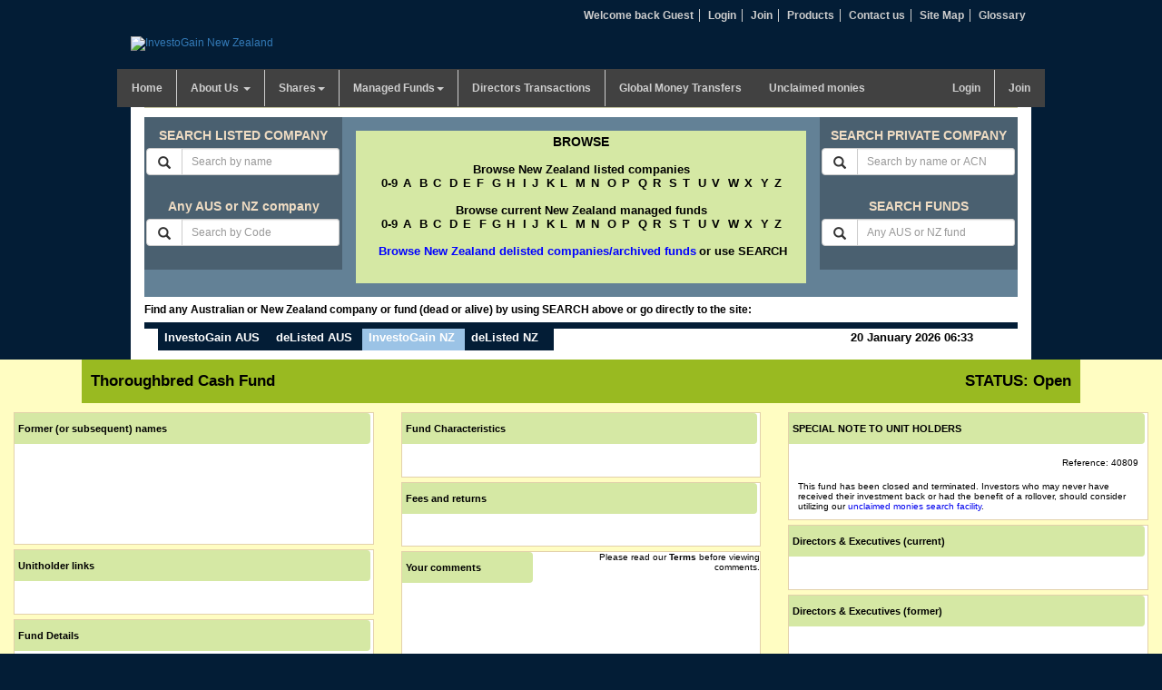

--- FILE ---
content_type: text/html; charset=UTF-8
request_url: https://www.investogain.co.nz/fund/thoroughbred-cash-fund
body_size: 6110
content:
  <!DOCTYPE html>
<html lang="en">
	<head><!-- Google Tag Manager -->
<script>(function(w,d,s,l,i){w[l]=w[l]||[];w[l].push({'gtm.start':
new Date().getTime(),event:'gtm.js'});var f=d.getElementsByTagName(s)[0],
j=d.createElement(s),dl=l!='dataLayer'?'&l='+l:'';j.async=true;j.src=
'https://www.googletagmanager.com/gtm.js?id='+i+dl;f.parentNode.insertBefore(j,f);
})(window,document,'script','dataLayer','GTM-K6FJHG8');</script>
<!-- End Google Tag Manager -->
		<meta http-equiv="Content-Type" content="text/html; charset=UTF-8">
		<meta http-equiv="X-UA-Compatible" content="IE=edge">
		<meta name="viewport" content="width=device-width, initial-scale=1">
  <title>Thoroughbred Cash Fund Fund Profile and Status at InvestoGain New Zealand</title>
  <meta name="keywords" content="fund, funds, managed fund, managed funds, unclaimed money, manager, type, asset class, tax status, channel" />
  <meta name="description" content="Thoroughbred Cash Fund Fund details, status, unclaimed money" />
  <link href="/css/bootstrap.min.css?v=20150426" rel="stylesheet">
<!-- HTML5 shim and Respond.js for IE8 support of HTML5 elements and media queries -->
<!-- WARNING: Respond.js doesn't work if you view the page via file:// -->
<!--[if lt IE 9]>
<script src="https://oss.maxcdn.com/html5shiv/3.7.2/html5shiv.min.js"></script>
<script src="https://oss.maxcdn.com/respond/1.4.2/respond.min.js"></script>
<![endif]-->
<link href="/css/style.css?v=1.3" type="text/css" rel="stylesheet" media="screen">
<!--[if IE 6]><link href="/css/css_screen-ie6.css?v=20150426" type="text/css" rel="stylesheet" media="screen" /><![endif]-->
  </head>
  <body style="overflow-x: hidden;"><script async src="https://pagead2.googlesyndication.com/pagead/js/adsbygoogle.js"></script>
<!-- Google Tag Manager (noscript) -->
<noscript><iframe src="https://www.googletagmanager.com/ns.html?id=GTM-K6FJHG8"
height="0" width="0" style="display:none;visibility:hidden"></iframe></noscript>
<!-- End Google Tag Manager (noscript) -->

    <header>
      <div class="row">
        <div class="col-md-3 col-sm-3">
  <div id="branding">
	<a href="/"><img width="150" height="40" src="/images/investogain-nz-logo.png" alt="InvestoGain New Zealand"></a>
  </div>
</div>
        <div class="col-md-9 col-sm-8">
  <ul class="topNav text-right">
    
    <li><a href="javascript:void(0);">Welcome back Guest</a></li>
    <li><a href="https://www.investogain.com.au/member/login">Login</a></li>
    <li><a href="https://www.investogain.com.au/subscription">Join</a></li>
    
    <li><a href="https://www.investogain.com.au/products">Products</a></li>
    <li><a href="https://www.investogain.com.au/about-us/contact-us" title="Contact us">Contact us</a></li>
    <li><a href="https://www.investogain.co.nz/sitemap">Site Map</a></li>
    <li class="rightItem"><a href="https://www.delisted.com.au/glossary/">Glossary</a></li>
  </ul>
  <div class="row"><div class="col-sm-6 col-sm-offset-6">&nbsp;</div></div>
</div>
      </div>
      <div class="row">
        <div class="col-sm-12 paddingleftright0">
          <nav class="navbar navbar-default">
  <div class="navbar-header">
	<button type="button" class="navbar-toggle collapsed" data-toggle="collapse" data-target="#bs-example-navbar-collapse-1">
	  <span class="sr-only">Toggle navigation</span>
	  <span class="icon-bar"></span>
	  Menu
	  <span class="icon-bar"></span>
	</button>								
  </div>
  <div class="collapse navbar-collapse" id="bs-example-navbar-collapse-1">
	<ul class="nav navbar-nav">		
	  <li ><a href="/">Home</a></li>
	  <li class="dropdown"><a href="https://www.investogain.co.nz/about-us" class="dropdown-toggle" data-toggle="dropdown" role="button" aria-expanded="false">About Us <span class="caret"></span></a>
		
		<ul class="dropdown-menu" role="menu">
		  <li class="onlymobileview"><a href="https://www.investogain.co.nz/about-us">About Us</a></li>
		  <li><a href="https://www.investogain.co.nz/about-us/background">Background</a></li>
		  <li><a href="https://www.investogain.co.nz/about-us/our-people">Our People</a></li>
		  <li><a href="https://www.investogain.co.nz/about-us/our-approach">Our Approach</a></li>
		  <li><a href="https://www.investogain.co.nz/about-us/thank-you">Thank you</a></li>
		  <li><a href="http://www.investogain.com.au/about-us/contact-us">Contact us</a></li>
		</ul>
	  </li>
	  <li class="dropdown "><a href="https://www.investogain.co.nz/shares"  class="dropdown-toggle"  data-toggle="dropdown" role="button" aria-expanded="false">Shares<span class="caret"></span></a>
		
		<ul class="dropdown-menu multi-level">			  

		  <li class="onlymobileview"><a href="https://www.investogain.co.nz/shares">Shares</a></li>
		  <li class="dropdown-submenu"><a class="dropdown-toggle"  data-toggle="dropdown" role="button" aria-expanded="false" href="https://www.investogain.co.nz/shares/where-to-start">Where to start</a>
			
			<ul class="dropdown-menu">
			  <li class="onlymobileview"><a href='https://www.investogain.co.nz/shares/where-to-start'>Where to start</a></li>
			  <li><a href="https://www.investogain.co.nz/shares/basics-of-investing" >Basics of Investing in NZ</a></li>
			  <li><a href="https://www.investogain.co.nz/shares/returns-by-asset-class" >Returns by asset class</a></li>
			  <li><a href="https://www.investogain.co.nz/shares/investment-games" >Investment games</a></li>
			  <li><a href="https://www.investogain.co.nz/shares/investigate">Investigate</a></li>
			</ul>
		  </li>	
		  <li class="dropdown-submenu">
			<a class="dropdown-toggle" data-toggle="dropdown" role="button" aria-expanded="false" href="https://www.investogain.co.nz/shares/be-warned">Be warned</a>
			
			<ul class="dropdown-menu">
			  <li class="onlymobileview"><a href="https://www.investogain.co.nz/shares/be-warned">Be warned</a></li>
			  <li><a href="https://www.investogain.co.nz/shares/shares-may-decline">Shares may decline</a></li>
			  <li><a href="https://www.investogain.co.nz/shares/timeframe-for-investing">Timeframe for Investing</a></li>
			  <li><a href="https://www.investogain.co.nz/shares/additional-risks">Additional risks</a></li>
			</ul>	
		  </li>		
		  <li class="dropdown-submenu">
			<a class="dropdown-toggle" data-toggle="dropdown" role="button" aria-expanded="false" href="https://www.investogain.co.nz/shares/selecting">Selecting</a>
			
			<ul class="dropdown-menu">
			  <li class="onlymobileview"><a href="https://www.investogain.co.nz/shares/selecting">Selecting</a></li>
			  <li><a href="https://www.investogain.co.nz/shares/companies-and-financial-reporting">Companies and reports</a></li>
			  <li><a href="https://www.investogain.co.nz/shares/checking-management">Checking management</a></li>
			  <li><a href="https://www.investogain.co.nz/shares/strong-balance-sheet">Strong balance sheet</a></li>
			  <li><a href="https://www.investogain.co.nz/shares/good-profit-record">Solid profit record</a></li>
			  <li><a href="https://www.investogain.co.nz/shares/prospects">Good prospects</a></li>
			</ul>
		  </li>
		  <li class="dropdown-submenu">
			<a class="dropdown-toggle" data-toggle="dropdown" role="button" aria-expanded="false" href="https://www.investogain.co.nz/shares/buying">Buying</a>
			
			<ul class="dropdown-menu">
			  <li class="onlymobileview"><a href="https://www.investogain.co.nz/shares/buying">Buying</a></li>
			  <li><a href="https://www.investogain.co.nz/shares/brokerage">Brokers and brokerage</a></li>
			  <li><a href="https://www.investogain.co.nz/shares/bank-accounts">Set up bank accounts</a></li>
			</ul>
		  </li>
		  <li class="dropdown-submenu">
			<a class="dropdown-toggle" data-toggle="dropdown" role="button" aria-expanded="false" href="https://www.investogain.co.nz/shares/managing">Managing</a>		
			
			<ul class="dropdown-menu">
			  <li class="onlymobileview"><a href="https://www.investogain.co.nz/shares/managing">Managing</a></li>
			  <li><a href="https://www.investogain.co.nz/shares/newspapers-and-commentary" >News and commentary</a></li>
			  <li><a href="https://www.investogain.co.nz/shares/share-investing-magazines" >Share magazines</a></li>
			  <li><a href="https://www.investogain.co.nz/shares/tv-and-radio-news" >TV & Radio News</a></li>
			  <li><a href="https://www.investogain.co.nz/shares/investment-clubs-and-associations" >Clubs and Associations</a></li>
			</ul>
		  </li>			
		  <li><a href="https://www.investogain.co.nz/shares/selling" >Selling</a></li>
		  <li><a href="https://www.investogain.co.nz/shares/taxes" >Taxes</a></li>
		  <li><a href="https://www.investogain.co.nz/shares/lost-shares" >Lost shares</a></li>
		</ul>
	  </li>
	  <li class="dropdown ">
		<a href="https://www.investogain.co.nz/managed-funds"  class="dropdown-toggle" data-toggle="dropdown" role="button" aria-expanded="false">Managed Funds<span class="caret"></span></a>
		
		<ul class="dropdown-menu" role="menu">
		  <li class="onlymobileview"> <a href="https://www.investogain.co.nz/managed-funds">Managed Funds</a></li>
		  <li><a href="https://www.investogain.co.nz/managed-funds/funds-where-to-start" >Where to start</a></li>
		  <li><a href="https://www.investogain.co.nz/managed-funds/funds-be-warned" >Be Warned</a></li>
		  <li><a href="https://www.investogain.co.nz/managed-funds/funds-getting-advice" >Getting advice</a></li>
		  <li><a href="https://www.investogain.co.nz/managed-funds/fees-and-other-costs" >Fees and costs</a></li>
		  <li><a href="https://www.investogain.co.nz/managed-funds/selecting-a-fund" >Selecting a fund</a></li>
		  <li><a href="https://www.investogain.co.nz/managed-funds/buying-a-fund" >Buying a managed fund</a></li>
		  <li><a href="https://www.investogain.co.nz/managed-funds/monitoring-fund-performance" >Monitoring performance</a></li>
		  <li><a href="https://www.investogain.co.nz/managed-funds/selling-a-fund" >Selling a fund</a></li>
		  <li><a href="https://www.investogain.co.nz/managed-funds/tax-consequences" >Tax consequences</a></li>
		  <li><a href="https://www.investogain.co.nz/managed-funds/master-trusts" >Master Trusts</a></li>
		</ul>
	  </li>
	  <li  ><a href="https://www.investogain.co.nz/share-transactions">Directors Transactions</a></li>
	  <li class="last"><a href="https://www.investogain.co.nz/foreign-exchange-new-zealand">Global Money Transfers</a></li>
	   <li class="last"><a href="https://www.investogain.com.au/unclaimed-monies/">Unclaimed monies</a></li>
	</ul>
	<ul class="nav navbar-nav navbar-right">
	  
	  <li><a href="https://www.investogain.com.au/member/login">Login</a></li>
	  <li class="last"><a href="https://www.investogain.com.au/subscription">Join</a></li>
	  
	  
	</ul>
  </div>
</nav>				
        </div>
      </div>
    </header> 
    <div class="container-fluid blueContent" id="wrapper">	
      <div class="row">
	<div class="col-md-12 col-sm-12">
		<div class="searchWrapper ">
			<div class="searchInnerWrapper">
				<div class="row">
					<div class="col-md-3 col-sm-3">
						<div class="byName">
							<h3>SEARCH LISTED COMPANY</h3>
							<form  action="/company/company_search_by_name/" name="keywords" method="get" >
								<div class="input-group text-center">														
									<span class="input-group-btn">
										<button class="btn btn-default input-sm" type="submit">
											<span class="glyphicon glyphicon-search" aria-hidden="true"></span>
										</button>
									</span>
									<input type="text" class="form-control input-sm name_keywords" id="name_keywords" placeholder="Search by name" name="keywords">
								</div>
							</form><br>
							<h3>Any AUS or NZ company</h3>
                        <form  action="/company/company_search_by_code/" name="keywords_code" method="get"  class="formMargin">
                        	<div class="input-group text-center">														
								<span class="input-group-btn">
									<button class="btn btn-default input-sm" type="submit">
										<span class="glyphicon glyphicon-search" aria-hidden="true"></span>
									</button>
								</span>
								<input type="text" class="form-control input-sm name_keywords" placeholder="Search by Code" name="keywords_code">
							</div>
						</form>
						</div>
					</div>
					<div class="col-md-6 col-sm-6 paddingleftright0">
						<div class="byAlphabetic">
							<h3>BROWSE</h3>
							<div><span>Browse New Zealand listed companies</span><a href="/company/browse/0-9/" >0-9</a><a href="/company/browse/A/" >A</a>
								<a href="/company/browse/B/" >B</a><a href="/company/browse/C/" >C</a>
								<a href="/company/browse/D/" >D</a><a href="/company/browse/E/" >E</a><a href="/company/browse/F/" >F</a>
								<a href="/company/browse/G/" >G</a><a href="/company/browse/H/" >H</a>
								<a href="/company/browse/I/" >I</a><a href="/company/browse/J/" >J</a>
								<a href="/company/browse/K/" >K</a><a href="/company/browse/L/" >L</a>
								<a href="/company/browse/M/" >M</a><a href="/company/browse/N/" >N</a>
								<a href="/company/browse/O/" >O</a><a href="/company/browse/P/" >P</a>
								<a href="/company/browse/Q/" >Q</a><a href="/company/browse/R/" >R</a>
								<a href="/company/browse/S/" >S</a><a href="/company/browse/T/" >T</a>
								<a href="/company/browse/U/" >U</a><a href="/company/browse/V/" >V</a>
								<a href="/company/browse/W/" >W</a><a href="/company/browse/X/" >X</a>
								<a href="/company/browse/Y/" >Y</a><a href="/company/browse/Z/" >Z</a>
							</div>
							<div><span>Browse current New Zealand managed funds</span><a href="/fund/browse/0-9/" >0-9</a><a href="/fund/browse/A/" >A</a>
								<a href="/fund/browse/B/" >B</a><a href="/fund/browse/C/" >C</a>
								<a href="/fund/browse/D/" >D</a><a href="/fund/browse/E/" >E</a>
								<a href="/fund/browse/F/" >F</a><a href="/fund/browse/G/" >G</a><a href="/fund/browse/H/" >H</a>
								<a href="/fund/browse/I/" >I</a><a href="/fund/browse/J/" >J</a>
								<a href="/fund/browse/K/" >K</a><a href="/fund/browse/L/" >L</a>
								<a href="/fund/browse/M/" >M</a><a href="/fund/browse/N/" >N</a>
								<a href="/fund/browse/O/" >O</a><a href="/fund/browse/P/" >P</a>
								<a href="/fund/browse/Q/" >Q</a><a href="/fund/browse/R/" >R</a>
								<a href="/fund/browse/S/" >S</a><a href="/fund/browse/T/" >T</a>
								<a href="/fund/browse/U/" >U</a><a href="/fund/browse/V/" >V</a>
								<a href="/fund/browse/W/" >W</a><a href="/fund/browse/X/" >X</a>
							<a href="/fund/browse/Y/" >Y</a><a href="/fund/browse/Z/" >Z</a></div>
							<div class="boder" style="color:blue;"><a target="_blank" title="Browse New Zealand delisted companies/archived funds or use SEARCH" href="https://www.delisted.co.nz/"  style="color:blue;">Browse New Zealand delisted companies/archived funds</a><font color="#00 00 00">or use SEARCH </font></div>
						</div>
					</div>
				
				<div class="col-md-3 col-sm-3">
					<div class="byName byCode">
                		<h3>SEARCH PRIVATE COMPANY</h3>              
						<form  action="https://www.delisted.com.au/ptycos/search_results/" name="ptycos" method="get">
						  <div class="input-group text-center">														
							<span class="input-group-btn">
							  <button class="btn btn-default input-sm" type="submit">
								<span class="glyphicon glyphicon-search" aria-hidden="true"></span>
							  </button>
							</span>
							<input type="text" class="form-control input-sm name_keywords" id="exampleInputEmail1" placeholder="Search by name or ACN" name="ptycos_keywords">
						  </div>
						</form><br>
						<h3>SEARCH FUNDS</h3>
							<form  action="/fund/search_results/" name="funds" method="get">
								<div class="input-group text-center">														
									<span class="input-group-btn">
										<button class="btn btn-default input-sm" type="submit">
											<span class="glyphicon glyphicon-search" aria-hidden="true"></span>
										</button>
									</span>
									<input type="text" class="form-control input-sm name_keywords" id="exampleInputEmail1" placeholder="Any AUS or NZ fund" name="keywords">
								</div>
							</form>
					</div>
				</div>
			</div>			
		</div>	
		<div class="row">
			<div class="col-md-12 col-sm-12">
				<p class="headerFindTxt text-left">
				Find any Australian or New Zealand company or fund (dead or alive) by using SEARCH above or go directly to the site:</p>
			</div>
		</div>
		<div class="row">
			<div class="col-md-12 col-sm-12">
				<div id="pointermenu">
					<ul>
						<li><a title="InvestoGain AUS" href="https://www.investogain.com.au/">InvestoGain AUS</a></li>
						<li><a title="deListed AUS" href="https://www.delisted.com.au/">deListed AUS</a></li>
						<li><a title="InvestoGain NZ" href="https://www.investogain.co.nz/" id="selected">InvestoGain NZ</a></li>
						<li><a title="deListed NZ" href="https://www.delisted.co.nz/">deListed NZ</a></li>
						<li><a href="javascript:void(0);" id="rightcorner">&nbsp;</a></li>
						<li class="pointerlastitem">20  January 2026 06:33</li>
					</ul>
				</div>
			</div>					
		</div>	
	</div>
</div>
</div>
    </div>
    <div class="container-fluid2">
      
      <div class="container-fluid2 container-fluid fluidWrapper"><div class="titleOfComp"><div class="row"><div class="col-md-6 col-sm-6">
			<h1 class="text-left">Thoroughbred Cash Fund</h1></div>
					<div class="col-md-6 col-sm-6">
						<h2 class="text-right">STATUS: Open</h2>
					</div>
				</div>
			</div><div class="row"><div class="col-md-4 col-sm-4">
			<div class="fluidRptr">					
					<div class="row">
						<div class="col-sm-12">
							<h3>Former (or subsequent) names</h3>
						</div>
					</div>
					<div class="row">
						<div class="col-sm-12">
							<div class="table-responsive" style="height: 10em;">
								<p></p>
							</div>
						</div>
					</div>
				</div><div class="fluidRptr">					
					<div class="row">
						<div class="col-sm-12">
							<h3>Unitholder links</h3>
						</div>
					</div>
					<div class="row">
						<div class="col-sm-12">							
							<p>&nbsp;</p>							
						</div>
					</div>
				</div><div class="fluidRptr"><div class="row">
						<div class="col-sm-12">
							<h3>Fund Details</h3>
						</div>
					</div>
					<div class="row">
						<div class="col-sm-12"><p><b>Manager: </b>National Bank of New Zealand Limited
			<br><b>Address:</b><br>
			<b>Tel:</b> <b>Fax:</b><br><br>
			<b>Type:</b> Investment Trust<br>
			<b>Tax Status:</b> PIE<br>
			<b>Asset Class:</b> Bonds/Cash - NZ/Aust<br>
			<b>Channel:</b> Retail<br>
			</p></div>
				</div>				
			</div><div class="row"><div class="col-sm-12"><ins class="adsbygoogle"
            style="display:block"
            data-ad-client="ca-pub-7701155349560359"
            data-ad-slot="6931015993"
            data-ad-format="auto"
            data-full-width-responsive="true"></ins>
			<script>
					(adsbygoogle = window.adsbygoogle || []).push({});
			</script></div></div></div><div class="col-md-4 col-sm-4">
				<div class="fluidRptr">					
					<div class="row">
						<div class="col-sm-12">
							<h3>Fund Characteristics</h3>
						</div>
					</div>
					<div class="row">
						<div class="col-sm-12">							
								<p>&nbsp;</p>							
						</div>
					</div>
				</div><div class="fluidRptr">					
					<div class="row">
						<div class="col-sm-12">
							<h3>Fees and returns</h3>
						</div>
					</div>
					<div class="row">
						<div class="col-sm-12">							
								<p>&nbsp;</p>							
						</div>
					</div>
				</div><div class="fluidRptr">					
					<div class="row">
						<div class="col-xs-12 col-sm-12 col-md-5">
							<h3>Your comments</h3>
						</div>
						<div class="col-xs-12 col-sm-12 col-md-7">
						<div class="shareholder text-right">Please read our <a href="https://www.investogain.com.au/assets/pdf/Terms&Conditions.pdf"><b style="color:#000;">Terms</b></a> before viewing comments.</div></div>
					</div>
					<div class="row">
						<div class="col-sm-12">							
								<div class="table-responsive" style="height: 12em;"><div id="page_navigation"></div>
								</div>
							</div>
						</div>
					</div><div class="fluidRptr">
					<div class="row">
						<div class="col-xs-12 col-sm-12 col-md-12">
							<h3>Company Updates</h3>
						</div>
						<div class="col-xs-12 col-sm-12 col-md-12">
							<p>&nbsp;</p>
						</div>
					</div>
				</div><div class="fluidRptr">
						<div class="row">
							<div class="col-xs-12 col-sm-12 col-md-5">
								<h3>Post your comments here</h3>
							</div>						
							<div class="col-xs-12 col-sm-12 col-md-7">
								<div class="shareholder text-right">
									Please read our <a href="https://www.investogain.com.au/assets/pdf/Terms&Conditions.pdf"><b style="color:#000;">Terms</b></a>	before posting comments.
								</div>
							</div>
						</div>
						<div class="row">
							<div class="col-sm-12"><form id="commentsForm" method="post" action="https://www.investogain.co.nz/fund/thoroughbred-cash-fund"  >
<div class='hiddenFields'>
<input type="hidden" name="ACT" value="407" />
<input type="hidden" name="RET" value="https://www.investogain.co.nz/fund/thoroughbred-cash-fund" />
<input type="hidden" name="PRV" value="{PREVIEW_TEMPLATE}" />
<input type="hidden" name="URI" value="fund/thoroughbred-cash-fund" />
<input type="hidden" name="return_url" value="" />
<input type="hidden" name="comid" value="838" />
<input type="hidden" name="site_id" value="4" />
<input type="hidden" name="csrf_token" value="84307b5521a1629227a4d8c2a5f8869976d00cdb" />
</div>

<div id="errorWrapper">OMISSIONS<ul id="errorMSG"></ul></div>
        <div style="padding-left:8px;">You can post a comment here about this fund<br />
			<textarea rows="8" cols="60" style="width: 95%; border:1px solid #000;  id="commentsBox" name="comments"></textarea><br /><div class="g-recaptcha" data-sitekey="6LedFgITAAAAAKEDGayxmpCgkf4901PEUqyKnTXd" data-type="image" style="width:100%"></div>
	      <script type="text/javascript"
	          src="https://www.google.com/recaptcha/api.js?hl=en">
	      </script>Please click in the "I'm not a robot" box and enter the word/figures you see in the image that then appears.<br/>
			<input class="btn btn-default" type="submit" value="Post comments" name="Submit" id="cmntbtn"><p id="cmntmsg" ><img src="https://www.investogain.co.nz/images/loading.gif" /> Posting your comments...</p></div></form><style type="text/css">
		#errorWrapper{color: red;display:none;font-weight: 700;}
		ul#errorMSG { color: red;font-weight: 700;list-style: disc outside none;padding: 0 0 15px 20px;}
		ul#errorMSG li{margin:5px 0;}
		#cmntmsg{font-size:16px; font-weight:700; color:blue; display:none;}
		</style></div>
						</div>
					</div>
			</div><div class="col-md-4 col-sm-4">
				<div class="fluidRptr">					
					<div class="row">
						<div class="col-sm-12">
							<h3>SPECIAL NOTE TO UNIT HOLDERS</h3>
						</div>
					</div>
					<div class="row">
						<div class="col-sm-12"><p class="text-right">Reference: 40809</div>
					</div>
					<div class="row">
						<div class="col-sm-12"><p>This fund has been closed and terminated. Investors who may never have received their investment back or had the benefit of a rollover, should consider utilizing our <a href='https://www.delisted.com.au/TraceLostSharesLostMoney/index'>unclaimed monies search facility</a>.</p></div>						
					</div>
				</div><div class="fluidRptr">					
					<div class="row">
						<div class="col-sm-12">
							<h3>Directors &amp; Executives (current)</h3>
						</div>
					</div>
					<div class="row">
						<div class="col-sm-12">					
								<p>&nbsp;</p>					
						</div>
					</div>
				</div>
				<div class="fluidRptr">					
					<div class="row">
						<div class="col-sm-12">
							<h3>Directors &amp; Executives (former)</h3>
						</div>
					</div>
					<div class="row">
						<div class="col-sm-12">
							<p>&nbsp;</p>							
						</div>
					</div>
				</div><div class="row"><div class="col-sm-12"><ins class="adsbygoogle"
            style="display:block"
            data-ad-client="ca-pub-7701155349560359"
            data-ad-slot="8819915294"
            data-ad-format="auto"
            data-full-width-responsive="true"></ins>
			<script>
					(adsbygoogle = window.adsbygoogle || []).push({});
			</script></div></div>				
			</div>
		</div>
      
    </div>
    <div class="footer">
  <a href="https://www.investogain.com.au/about-us/contact-us" title="Contact us">Contact us</a> | <a href="/financial-services-guide" title="Financial Services Guide">Financial Services Guide</a> | <a href="https://www.investogain.com.au/assets/pdf/Privacy-Policy.pdf" target="_blank"title="Privacy Policy">Privacy Policy</a><br />
  This website is owned and operated by Investogain Pty Limited.<br /> ABN 88 129 443 447 | AFSL 334036<br /> Information provided is of a general nature and not for trading or advice.<br />
  Copyright &copy; 2002-2026 Investogain Pty Limited. All rights reserved.
</div>
    </div>
  <script src="/js/jquery-1.10.2.min.js?v=20150426"></script>
<script src="/js/jquery-migrate-1.2.1.js?v=20150426"></script>		
<script src="/js/bootstrap.js?v=20150426"></script>		
<script src="/js/dom.js?v=1"></script>
  <script src="/js/tinymce/tinymce.min.js"></script>
  <script type="text/javascript">
    tinymce.init({
      oninit : "setPlainText",
      force_br_newlines : true,
      force_p_newlines : false,
      selector: 'textarea',
      height: 100,
      menubar: false,
      branding: false,
      plugins: ["paste"],
      toolbar: 'bold italic underline',
      setup: function (editor) {
        editor.on('change', function () {editor.save();});
      }
    });
  </script>
  <script type="text/javascript">
$(function(){$("#commentsForm").submit(function(){$("#cmntbtn").hide();$("#cmntmsg").fadeIn().show();data=$(this).serialize();$.ajax({url:"https://www.investogain.co.nz/?ACT=407",type:"POST",dataType:"json",data:data,success:function(data){var msg="";if(data.OK=="OK"){window.location.href=data.redirect;return true}else{$("#cmntbtn").show();$("#cmntmsg").fadeOut().hide();$.each(data.errors,function(key,value){msg+="<li>"+value+"</li>"});$("#errorWrapper").fadeIn().show();$("#errorMSG").html(msg);return false}}});return false})})
</script>
</body>
  </html>

--- FILE ---
content_type: text/html; charset=utf-8
request_url: https://www.google.com/recaptcha/api2/anchor?ar=1&k=6LedFgITAAAAAKEDGayxmpCgkf4901PEUqyKnTXd&co=aHR0cHM6Ly93d3cuaW52ZXN0b2dhaW4uY28ubno6NDQz&hl=en&type=image&v=PoyoqOPhxBO7pBk68S4YbpHZ&size=normal&anchor-ms=20000&execute-ms=30000&cb=8fj1v46757iv
body_size: 49498
content:
<!DOCTYPE HTML><html dir="ltr" lang="en"><head><meta http-equiv="Content-Type" content="text/html; charset=UTF-8">
<meta http-equiv="X-UA-Compatible" content="IE=edge">
<title>reCAPTCHA</title>
<style type="text/css">
/* cyrillic-ext */
@font-face {
  font-family: 'Roboto';
  font-style: normal;
  font-weight: 400;
  font-stretch: 100%;
  src: url(//fonts.gstatic.com/s/roboto/v48/KFO7CnqEu92Fr1ME7kSn66aGLdTylUAMa3GUBHMdazTgWw.woff2) format('woff2');
  unicode-range: U+0460-052F, U+1C80-1C8A, U+20B4, U+2DE0-2DFF, U+A640-A69F, U+FE2E-FE2F;
}
/* cyrillic */
@font-face {
  font-family: 'Roboto';
  font-style: normal;
  font-weight: 400;
  font-stretch: 100%;
  src: url(//fonts.gstatic.com/s/roboto/v48/KFO7CnqEu92Fr1ME7kSn66aGLdTylUAMa3iUBHMdazTgWw.woff2) format('woff2');
  unicode-range: U+0301, U+0400-045F, U+0490-0491, U+04B0-04B1, U+2116;
}
/* greek-ext */
@font-face {
  font-family: 'Roboto';
  font-style: normal;
  font-weight: 400;
  font-stretch: 100%;
  src: url(//fonts.gstatic.com/s/roboto/v48/KFO7CnqEu92Fr1ME7kSn66aGLdTylUAMa3CUBHMdazTgWw.woff2) format('woff2');
  unicode-range: U+1F00-1FFF;
}
/* greek */
@font-face {
  font-family: 'Roboto';
  font-style: normal;
  font-weight: 400;
  font-stretch: 100%;
  src: url(//fonts.gstatic.com/s/roboto/v48/KFO7CnqEu92Fr1ME7kSn66aGLdTylUAMa3-UBHMdazTgWw.woff2) format('woff2');
  unicode-range: U+0370-0377, U+037A-037F, U+0384-038A, U+038C, U+038E-03A1, U+03A3-03FF;
}
/* math */
@font-face {
  font-family: 'Roboto';
  font-style: normal;
  font-weight: 400;
  font-stretch: 100%;
  src: url(//fonts.gstatic.com/s/roboto/v48/KFO7CnqEu92Fr1ME7kSn66aGLdTylUAMawCUBHMdazTgWw.woff2) format('woff2');
  unicode-range: U+0302-0303, U+0305, U+0307-0308, U+0310, U+0312, U+0315, U+031A, U+0326-0327, U+032C, U+032F-0330, U+0332-0333, U+0338, U+033A, U+0346, U+034D, U+0391-03A1, U+03A3-03A9, U+03B1-03C9, U+03D1, U+03D5-03D6, U+03F0-03F1, U+03F4-03F5, U+2016-2017, U+2034-2038, U+203C, U+2040, U+2043, U+2047, U+2050, U+2057, U+205F, U+2070-2071, U+2074-208E, U+2090-209C, U+20D0-20DC, U+20E1, U+20E5-20EF, U+2100-2112, U+2114-2115, U+2117-2121, U+2123-214F, U+2190, U+2192, U+2194-21AE, U+21B0-21E5, U+21F1-21F2, U+21F4-2211, U+2213-2214, U+2216-22FF, U+2308-230B, U+2310, U+2319, U+231C-2321, U+2336-237A, U+237C, U+2395, U+239B-23B7, U+23D0, U+23DC-23E1, U+2474-2475, U+25AF, U+25B3, U+25B7, U+25BD, U+25C1, U+25CA, U+25CC, U+25FB, U+266D-266F, U+27C0-27FF, U+2900-2AFF, U+2B0E-2B11, U+2B30-2B4C, U+2BFE, U+3030, U+FF5B, U+FF5D, U+1D400-1D7FF, U+1EE00-1EEFF;
}
/* symbols */
@font-face {
  font-family: 'Roboto';
  font-style: normal;
  font-weight: 400;
  font-stretch: 100%;
  src: url(//fonts.gstatic.com/s/roboto/v48/KFO7CnqEu92Fr1ME7kSn66aGLdTylUAMaxKUBHMdazTgWw.woff2) format('woff2');
  unicode-range: U+0001-000C, U+000E-001F, U+007F-009F, U+20DD-20E0, U+20E2-20E4, U+2150-218F, U+2190, U+2192, U+2194-2199, U+21AF, U+21E6-21F0, U+21F3, U+2218-2219, U+2299, U+22C4-22C6, U+2300-243F, U+2440-244A, U+2460-24FF, U+25A0-27BF, U+2800-28FF, U+2921-2922, U+2981, U+29BF, U+29EB, U+2B00-2BFF, U+4DC0-4DFF, U+FFF9-FFFB, U+10140-1018E, U+10190-1019C, U+101A0, U+101D0-101FD, U+102E0-102FB, U+10E60-10E7E, U+1D2C0-1D2D3, U+1D2E0-1D37F, U+1F000-1F0FF, U+1F100-1F1AD, U+1F1E6-1F1FF, U+1F30D-1F30F, U+1F315, U+1F31C, U+1F31E, U+1F320-1F32C, U+1F336, U+1F378, U+1F37D, U+1F382, U+1F393-1F39F, U+1F3A7-1F3A8, U+1F3AC-1F3AF, U+1F3C2, U+1F3C4-1F3C6, U+1F3CA-1F3CE, U+1F3D4-1F3E0, U+1F3ED, U+1F3F1-1F3F3, U+1F3F5-1F3F7, U+1F408, U+1F415, U+1F41F, U+1F426, U+1F43F, U+1F441-1F442, U+1F444, U+1F446-1F449, U+1F44C-1F44E, U+1F453, U+1F46A, U+1F47D, U+1F4A3, U+1F4B0, U+1F4B3, U+1F4B9, U+1F4BB, U+1F4BF, U+1F4C8-1F4CB, U+1F4D6, U+1F4DA, U+1F4DF, U+1F4E3-1F4E6, U+1F4EA-1F4ED, U+1F4F7, U+1F4F9-1F4FB, U+1F4FD-1F4FE, U+1F503, U+1F507-1F50B, U+1F50D, U+1F512-1F513, U+1F53E-1F54A, U+1F54F-1F5FA, U+1F610, U+1F650-1F67F, U+1F687, U+1F68D, U+1F691, U+1F694, U+1F698, U+1F6AD, U+1F6B2, U+1F6B9-1F6BA, U+1F6BC, U+1F6C6-1F6CF, U+1F6D3-1F6D7, U+1F6E0-1F6EA, U+1F6F0-1F6F3, U+1F6F7-1F6FC, U+1F700-1F7FF, U+1F800-1F80B, U+1F810-1F847, U+1F850-1F859, U+1F860-1F887, U+1F890-1F8AD, U+1F8B0-1F8BB, U+1F8C0-1F8C1, U+1F900-1F90B, U+1F93B, U+1F946, U+1F984, U+1F996, U+1F9E9, U+1FA00-1FA6F, U+1FA70-1FA7C, U+1FA80-1FA89, U+1FA8F-1FAC6, U+1FACE-1FADC, U+1FADF-1FAE9, U+1FAF0-1FAF8, U+1FB00-1FBFF;
}
/* vietnamese */
@font-face {
  font-family: 'Roboto';
  font-style: normal;
  font-weight: 400;
  font-stretch: 100%;
  src: url(//fonts.gstatic.com/s/roboto/v48/KFO7CnqEu92Fr1ME7kSn66aGLdTylUAMa3OUBHMdazTgWw.woff2) format('woff2');
  unicode-range: U+0102-0103, U+0110-0111, U+0128-0129, U+0168-0169, U+01A0-01A1, U+01AF-01B0, U+0300-0301, U+0303-0304, U+0308-0309, U+0323, U+0329, U+1EA0-1EF9, U+20AB;
}
/* latin-ext */
@font-face {
  font-family: 'Roboto';
  font-style: normal;
  font-weight: 400;
  font-stretch: 100%;
  src: url(//fonts.gstatic.com/s/roboto/v48/KFO7CnqEu92Fr1ME7kSn66aGLdTylUAMa3KUBHMdazTgWw.woff2) format('woff2');
  unicode-range: U+0100-02BA, U+02BD-02C5, U+02C7-02CC, U+02CE-02D7, U+02DD-02FF, U+0304, U+0308, U+0329, U+1D00-1DBF, U+1E00-1E9F, U+1EF2-1EFF, U+2020, U+20A0-20AB, U+20AD-20C0, U+2113, U+2C60-2C7F, U+A720-A7FF;
}
/* latin */
@font-face {
  font-family: 'Roboto';
  font-style: normal;
  font-weight: 400;
  font-stretch: 100%;
  src: url(//fonts.gstatic.com/s/roboto/v48/KFO7CnqEu92Fr1ME7kSn66aGLdTylUAMa3yUBHMdazQ.woff2) format('woff2');
  unicode-range: U+0000-00FF, U+0131, U+0152-0153, U+02BB-02BC, U+02C6, U+02DA, U+02DC, U+0304, U+0308, U+0329, U+2000-206F, U+20AC, U+2122, U+2191, U+2193, U+2212, U+2215, U+FEFF, U+FFFD;
}
/* cyrillic-ext */
@font-face {
  font-family: 'Roboto';
  font-style: normal;
  font-weight: 500;
  font-stretch: 100%;
  src: url(//fonts.gstatic.com/s/roboto/v48/KFO7CnqEu92Fr1ME7kSn66aGLdTylUAMa3GUBHMdazTgWw.woff2) format('woff2');
  unicode-range: U+0460-052F, U+1C80-1C8A, U+20B4, U+2DE0-2DFF, U+A640-A69F, U+FE2E-FE2F;
}
/* cyrillic */
@font-face {
  font-family: 'Roboto';
  font-style: normal;
  font-weight: 500;
  font-stretch: 100%;
  src: url(//fonts.gstatic.com/s/roboto/v48/KFO7CnqEu92Fr1ME7kSn66aGLdTylUAMa3iUBHMdazTgWw.woff2) format('woff2');
  unicode-range: U+0301, U+0400-045F, U+0490-0491, U+04B0-04B1, U+2116;
}
/* greek-ext */
@font-face {
  font-family: 'Roboto';
  font-style: normal;
  font-weight: 500;
  font-stretch: 100%;
  src: url(//fonts.gstatic.com/s/roboto/v48/KFO7CnqEu92Fr1ME7kSn66aGLdTylUAMa3CUBHMdazTgWw.woff2) format('woff2');
  unicode-range: U+1F00-1FFF;
}
/* greek */
@font-face {
  font-family: 'Roboto';
  font-style: normal;
  font-weight: 500;
  font-stretch: 100%;
  src: url(//fonts.gstatic.com/s/roboto/v48/KFO7CnqEu92Fr1ME7kSn66aGLdTylUAMa3-UBHMdazTgWw.woff2) format('woff2');
  unicode-range: U+0370-0377, U+037A-037F, U+0384-038A, U+038C, U+038E-03A1, U+03A3-03FF;
}
/* math */
@font-face {
  font-family: 'Roboto';
  font-style: normal;
  font-weight: 500;
  font-stretch: 100%;
  src: url(//fonts.gstatic.com/s/roboto/v48/KFO7CnqEu92Fr1ME7kSn66aGLdTylUAMawCUBHMdazTgWw.woff2) format('woff2');
  unicode-range: U+0302-0303, U+0305, U+0307-0308, U+0310, U+0312, U+0315, U+031A, U+0326-0327, U+032C, U+032F-0330, U+0332-0333, U+0338, U+033A, U+0346, U+034D, U+0391-03A1, U+03A3-03A9, U+03B1-03C9, U+03D1, U+03D5-03D6, U+03F0-03F1, U+03F4-03F5, U+2016-2017, U+2034-2038, U+203C, U+2040, U+2043, U+2047, U+2050, U+2057, U+205F, U+2070-2071, U+2074-208E, U+2090-209C, U+20D0-20DC, U+20E1, U+20E5-20EF, U+2100-2112, U+2114-2115, U+2117-2121, U+2123-214F, U+2190, U+2192, U+2194-21AE, U+21B0-21E5, U+21F1-21F2, U+21F4-2211, U+2213-2214, U+2216-22FF, U+2308-230B, U+2310, U+2319, U+231C-2321, U+2336-237A, U+237C, U+2395, U+239B-23B7, U+23D0, U+23DC-23E1, U+2474-2475, U+25AF, U+25B3, U+25B7, U+25BD, U+25C1, U+25CA, U+25CC, U+25FB, U+266D-266F, U+27C0-27FF, U+2900-2AFF, U+2B0E-2B11, U+2B30-2B4C, U+2BFE, U+3030, U+FF5B, U+FF5D, U+1D400-1D7FF, U+1EE00-1EEFF;
}
/* symbols */
@font-face {
  font-family: 'Roboto';
  font-style: normal;
  font-weight: 500;
  font-stretch: 100%;
  src: url(//fonts.gstatic.com/s/roboto/v48/KFO7CnqEu92Fr1ME7kSn66aGLdTylUAMaxKUBHMdazTgWw.woff2) format('woff2');
  unicode-range: U+0001-000C, U+000E-001F, U+007F-009F, U+20DD-20E0, U+20E2-20E4, U+2150-218F, U+2190, U+2192, U+2194-2199, U+21AF, U+21E6-21F0, U+21F3, U+2218-2219, U+2299, U+22C4-22C6, U+2300-243F, U+2440-244A, U+2460-24FF, U+25A0-27BF, U+2800-28FF, U+2921-2922, U+2981, U+29BF, U+29EB, U+2B00-2BFF, U+4DC0-4DFF, U+FFF9-FFFB, U+10140-1018E, U+10190-1019C, U+101A0, U+101D0-101FD, U+102E0-102FB, U+10E60-10E7E, U+1D2C0-1D2D3, U+1D2E0-1D37F, U+1F000-1F0FF, U+1F100-1F1AD, U+1F1E6-1F1FF, U+1F30D-1F30F, U+1F315, U+1F31C, U+1F31E, U+1F320-1F32C, U+1F336, U+1F378, U+1F37D, U+1F382, U+1F393-1F39F, U+1F3A7-1F3A8, U+1F3AC-1F3AF, U+1F3C2, U+1F3C4-1F3C6, U+1F3CA-1F3CE, U+1F3D4-1F3E0, U+1F3ED, U+1F3F1-1F3F3, U+1F3F5-1F3F7, U+1F408, U+1F415, U+1F41F, U+1F426, U+1F43F, U+1F441-1F442, U+1F444, U+1F446-1F449, U+1F44C-1F44E, U+1F453, U+1F46A, U+1F47D, U+1F4A3, U+1F4B0, U+1F4B3, U+1F4B9, U+1F4BB, U+1F4BF, U+1F4C8-1F4CB, U+1F4D6, U+1F4DA, U+1F4DF, U+1F4E3-1F4E6, U+1F4EA-1F4ED, U+1F4F7, U+1F4F9-1F4FB, U+1F4FD-1F4FE, U+1F503, U+1F507-1F50B, U+1F50D, U+1F512-1F513, U+1F53E-1F54A, U+1F54F-1F5FA, U+1F610, U+1F650-1F67F, U+1F687, U+1F68D, U+1F691, U+1F694, U+1F698, U+1F6AD, U+1F6B2, U+1F6B9-1F6BA, U+1F6BC, U+1F6C6-1F6CF, U+1F6D3-1F6D7, U+1F6E0-1F6EA, U+1F6F0-1F6F3, U+1F6F7-1F6FC, U+1F700-1F7FF, U+1F800-1F80B, U+1F810-1F847, U+1F850-1F859, U+1F860-1F887, U+1F890-1F8AD, U+1F8B0-1F8BB, U+1F8C0-1F8C1, U+1F900-1F90B, U+1F93B, U+1F946, U+1F984, U+1F996, U+1F9E9, U+1FA00-1FA6F, U+1FA70-1FA7C, U+1FA80-1FA89, U+1FA8F-1FAC6, U+1FACE-1FADC, U+1FADF-1FAE9, U+1FAF0-1FAF8, U+1FB00-1FBFF;
}
/* vietnamese */
@font-face {
  font-family: 'Roboto';
  font-style: normal;
  font-weight: 500;
  font-stretch: 100%;
  src: url(//fonts.gstatic.com/s/roboto/v48/KFO7CnqEu92Fr1ME7kSn66aGLdTylUAMa3OUBHMdazTgWw.woff2) format('woff2');
  unicode-range: U+0102-0103, U+0110-0111, U+0128-0129, U+0168-0169, U+01A0-01A1, U+01AF-01B0, U+0300-0301, U+0303-0304, U+0308-0309, U+0323, U+0329, U+1EA0-1EF9, U+20AB;
}
/* latin-ext */
@font-face {
  font-family: 'Roboto';
  font-style: normal;
  font-weight: 500;
  font-stretch: 100%;
  src: url(//fonts.gstatic.com/s/roboto/v48/KFO7CnqEu92Fr1ME7kSn66aGLdTylUAMa3KUBHMdazTgWw.woff2) format('woff2');
  unicode-range: U+0100-02BA, U+02BD-02C5, U+02C7-02CC, U+02CE-02D7, U+02DD-02FF, U+0304, U+0308, U+0329, U+1D00-1DBF, U+1E00-1E9F, U+1EF2-1EFF, U+2020, U+20A0-20AB, U+20AD-20C0, U+2113, U+2C60-2C7F, U+A720-A7FF;
}
/* latin */
@font-face {
  font-family: 'Roboto';
  font-style: normal;
  font-weight: 500;
  font-stretch: 100%;
  src: url(//fonts.gstatic.com/s/roboto/v48/KFO7CnqEu92Fr1ME7kSn66aGLdTylUAMa3yUBHMdazQ.woff2) format('woff2');
  unicode-range: U+0000-00FF, U+0131, U+0152-0153, U+02BB-02BC, U+02C6, U+02DA, U+02DC, U+0304, U+0308, U+0329, U+2000-206F, U+20AC, U+2122, U+2191, U+2193, U+2212, U+2215, U+FEFF, U+FFFD;
}
/* cyrillic-ext */
@font-face {
  font-family: 'Roboto';
  font-style: normal;
  font-weight: 900;
  font-stretch: 100%;
  src: url(//fonts.gstatic.com/s/roboto/v48/KFO7CnqEu92Fr1ME7kSn66aGLdTylUAMa3GUBHMdazTgWw.woff2) format('woff2');
  unicode-range: U+0460-052F, U+1C80-1C8A, U+20B4, U+2DE0-2DFF, U+A640-A69F, U+FE2E-FE2F;
}
/* cyrillic */
@font-face {
  font-family: 'Roboto';
  font-style: normal;
  font-weight: 900;
  font-stretch: 100%;
  src: url(//fonts.gstatic.com/s/roboto/v48/KFO7CnqEu92Fr1ME7kSn66aGLdTylUAMa3iUBHMdazTgWw.woff2) format('woff2');
  unicode-range: U+0301, U+0400-045F, U+0490-0491, U+04B0-04B1, U+2116;
}
/* greek-ext */
@font-face {
  font-family: 'Roboto';
  font-style: normal;
  font-weight: 900;
  font-stretch: 100%;
  src: url(//fonts.gstatic.com/s/roboto/v48/KFO7CnqEu92Fr1ME7kSn66aGLdTylUAMa3CUBHMdazTgWw.woff2) format('woff2');
  unicode-range: U+1F00-1FFF;
}
/* greek */
@font-face {
  font-family: 'Roboto';
  font-style: normal;
  font-weight: 900;
  font-stretch: 100%;
  src: url(//fonts.gstatic.com/s/roboto/v48/KFO7CnqEu92Fr1ME7kSn66aGLdTylUAMa3-UBHMdazTgWw.woff2) format('woff2');
  unicode-range: U+0370-0377, U+037A-037F, U+0384-038A, U+038C, U+038E-03A1, U+03A3-03FF;
}
/* math */
@font-face {
  font-family: 'Roboto';
  font-style: normal;
  font-weight: 900;
  font-stretch: 100%;
  src: url(//fonts.gstatic.com/s/roboto/v48/KFO7CnqEu92Fr1ME7kSn66aGLdTylUAMawCUBHMdazTgWw.woff2) format('woff2');
  unicode-range: U+0302-0303, U+0305, U+0307-0308, U+0310, U+0312, U+0315, U+031A, U+0326-0327, U+032C, U+032F-0330, U+0332-0333, U+0338, U+033A, U+0346, U+034D, U+0391-03A1, U+03A3-03A9, U+03B1-03C9, U+03D1, U+03D5-03D6, U+03F0-03F1, U+03F4-03F5, U+2016-2017, U+2034-2038, U+203C, U+2040, U+2043, U+2047, U+2050, U+2057, U+205F, U+2070-2071, U+2074-208E, U+2090-209C, U+20D0-20DC, U+20E1, U+20E5-20EF, U+2100-2112, U+2114-2115, U+2117-2121, U+2123-214F, U+2190, U+2192, U+2194-21AE, U+21B0-21E5, U+21F1-21F2, U+21F4-2211, U+2213-2214, U+2216-22FF, U+2308-230B, U+2310, U+2319, U+231C-2321, U+2336-237A, U+237C, U+2395, U+239B-23B7, U+23D0, U+23DC-23E1, U+2474-2475, U+25AF, U+25B3, U+25B7, U+25BD, U+25C1, U+25CA, U+25CC, U+25FB, U+266D-266F, U+27C0-27FF, U+2900-2AFF, U+2B0E-2B11, U+2B30-2B4C, U+2BFE, U+3030, U+FF5B, U+FF5D, U+1D400-1D7FF, U+1EE00-1EEFF;
}
/* symbols */
@font-face {
  font-family: 'Roboto';
  font-style: normal;
  font-weight: 900;
  font-stretch: 100%;
  src: url(//fonts.gstatic.com/s/roboto/v48/KFO7CnqEu92Fr1ME7kSn66aGLdTylUAMaxKUBHMdazTgWw.woff2) format('woff2');
  unicode-range: U+0001-000C, U+000E-001F, U+007F-009F, U+20DD-20E0, U+20E2-20E4, U+2150-218F, U+2190, U+2192, U+2194-2199, U+21AF, U+21E6-21F0, U+21F3, U+2218-2219, U+2299, U+22C4-22C6, U+2300-243F, U+2440-244A, U+2460-24FF, U+25A0-27BF, U+2800-28FF, U+2921-2922, U+2981, U+29BF, U+29EB, U+2B00-2BFF, U+4DC0-4DFF, U+FFF9-FFFB, U+10140-1018E, U+10190-1019C, U+101A0, U+101D0-101FD, U+102E0-102FB, U+10E60-10E7E, U+1D2C0-1D2D3, U+1D2E0-1D37F, U+1F000-1F0FF, U+1F100-1F1AD, U+1F1E6-1F1FF, U+1F30D-1F30F, U+1F315, U+1F31C, U+1F31E, U+1F320-1F32C, U+1F336, U+1F378, U+1F37D, U+1F382, U+1F393-1F39F, U+1F3A7-1F3A8, U+1F3AC-1F3AF, U+1F3C2, U+1F3C4-1F3C6, U+1F3CA-1F3CE, U+1F3D4-1F3E0, U+1F3ED, U+1F3F1-1F3F3, U+1F3F5-1F3F7, U+1F408, U+1F415, U+1F41F, U+1F426, U+1F43F, U+1F441-1F442, U+1F444, U+1F446-1F449, U+1F44C-1F44E, U+1F453, U+1F46A, U+1F47D, U+1F4A3, U+1F4B0, U+1F4B3, U+1F4B9, U+1F4BB, U+1F4BF, U+1F4C8-1F4CB, U+1F4D6, U+1F4DA, U+1F4DF, U+1F4E3-1F4E6, U+1F4EA-1F4ED, U+1F4F7, U+1F4F9-1F4FB, U+1F4FD-1F4FE, U+1F503, U+1F507-1F50B, U+1F50D, U+1F512-1F513, U+1F53E-1F54A, U+1F54F-1F5FA, U+1F610, U+1F650-1F67F, U+1F687, U+1F68D, U+1F691, U+1F694, U+1F698, U+1F6AD, U+1F6B2, U+1F6B9-1F6BA, U+1F6BC, U+1F6C6-1F6CF, U+1F6D3-1F6D7, U+1F6E0-1F6EA, U+1F6F0-1F6F3, U+1F6F7-1F6FC, U+1F700-1F7FF, U+1F800-1F80B, U+1F810-1F847, U+1F850-1F859, U+1F860-1F887, U+1F890-1F8AD, U+1F8B0-1F8BB, U+1F8C0-1F8C1, U+1F900-1F90B, U+1F93B, U+1F946, U+1F984, U+1F996, U+1F9E9, U+1FA00-1FA6F, U+1FA70-1FA7C, U+1FA80-1FA89, U+1FA8F-1FAC6, U+1FACE-1FADC, U+1FADF-1FAE9, U+1FAF0-1FAF8, U+1FB00-1FBFF;
}
/* vietnamese */
@font-face {
  font-family: 'Roboto';
  font-style: normal;
  font-weight: 900;
  font-stretch: 100%;
  src: url(//fonts.gstatic.com/s/roboto/v48/KFO7CnqEu92Fr1ME7kSn66aGLdTylUAMa3OUBHMdazTgWw.woff2) format('woff2');
  unicode-range: U+0102-0103, U+0110-0111, U+0128-0129, U+0168-0169, U+01A0-01A1, U+01AF-01B0, U+0300-0301, U+0303-0304, U+0308-0309, U+0323, U+0329, U+1EA0-1EF9, U+20AB;
}
/* latin-ext */
@font-face {
  font-family: 'Roboto';
  font-style: normal;
  font-weight: 900;
  font-stretch: 100%;
  src: url(//fonts.gstatic.com/s/roboto/v48/KFO7CnqEu92Fr1ME7kSn66aGLdTylUAMa3KUBHMdazTgWw.woff2) format('woff2');
  unicode-range: U+0100-02BA, U+02BD-02C5, U+02C7-02CC, U+02CE-02D7, U+02DD-02FF, U+0304, U+0308, U+0329, U+1D00-1DBF, U+1E00-1E9F, U+1EF2-1EFF, U+2020, U+20A0-20AB, U+20AD-20C0, U+2113, U+2C60-2C7F, U+A720-A7FF;
}
/* latin */
@font-face {
  font-family: 'Roboto';
  font-style: normal;
  font-weight: 900;
  font-stretch: 100%;
  src: url(//fonts.gstatic.com/s/roboto/v48/KFO7CnqEu92Fr1ME7kSn66aGLdTylUAMa3yUBHMdazQ.woff2) format('woff2');
  unicode-range: U+0000-00FF, U+0131, U+0152-0153, U+02BB-02BC, U+02C6, U+02DA, U+02DC, U+0304, U+0308, U+0329, U+2000-206F, U+20AC, U+2122, U+2191, U+2193, U+2212, U+2215, U+FEFF, U+FFFD;
}

</style>
<link rel="stylesheet" type="text/css" href="https://www.gstatic.com/recaptcha/releases/PoyoqOPhxBO7pBk68S4YbpHZ/styles__ltr.css">
<script nonce="Y25kklaT1e0lpEgWRcVfYg" type="text/javascript">window['__recaptcha_api'] = 'https://www.google.com/recaptcha/api2/';</script>
<script type="text/javascript" src="https://www.gstatic.com/recaptcha/releases/PoyoqOPhxBO7pBk68S4YbpHZ/recaptcha__en.js" nonce="Y25kklaT1e0lpEgWRcVfYg">
      
    </script></head>
<body><div id="rc-anchor-alert" class="rc-anchor-alert"></div>
<input type="hidden" id="recaptcha-token" value="[base64]">
<script type="text/javascript" nonce="Y25kklaT1e0lpEgWRcVfYg">
      recaptcha.anchor.Main.init("[\x22ainput\x22,[\x22bgdata\x22,\x22\x22,\[base64]/[base64]/bmV3IFpbdF0obVswXSk6Sz09Mj9uZXcgWlt0XShtWzBdLG1bMV0pOks9PTM/bmV3IFpbdF0obVswXSxtWzFdLG1bMl0pOks9PTQ/[base64]/[base64]/[base64]/[base64]/[base64]/[base64]/[base64]/[base64]/[base64]/[base64]/[base64]/[base64]/[base64]/[base64]\\u003d\\u003d\x22,\[base64]\x22,\x22w5/Dv8KRV1nCosKqw7XDqTLChXrDlTLCjTcFwpfCq8Kaw6bDvTcaKldPwpxJdsKTwrYBwrPDpz7Dtg3DvV5ibjrCtsKVw7DDocOhWQTDhHLCoUHDuSDCs8KYXsKsNMOjwpZCB8K4w5BwV8KjwrY/VcOpw5JgXGRlfFnCpsOhHSTCmjnDp07DiB3DsHl/[base64]/Ds3/DnMO4J8KdYsOWw68vGsOpK8Kqw5oGwp3CqMKmw7nDnBzDt8OoW8KQfD9wdwHDscOpJMOUw63Dq8KwwpZ4w73Dgw40OVzChSYjb0QAM1cBw74FOcOlwplRDhzCgDXDhcOdwp1gwrxyNsK2H1HDoyosbsK+XR1Gw5rCocOkd8KaVWtEw7t6CG/[base64]/CrsKdw7DDsR42TncTw6xZwqzDmMKGwosVGMOkwrTDng9OwoDCi1XDhxHDjcKrw6Y/wqgpX2powqZRMMKPwpIkW2XCoDDCpnR2w6hBwpdrMmDDpxDDmcKTwoBoFsOKwq/[base64]/Ch3pIwoQOw7TDi2p2wp5eFcOtSlnCiDPCrX5kNlJcwohvwoDCmUNQwppNw5lMRSXCjsOSAsODwq7CkFAiQCtyHz/DoMOOw7jDhsKww7Rab8OVcWFCwr7DkgFbw5fDscKrHQTDpMK6wrI0PlPCmDJLw7gSwrHChloSXMOpbk5Bw6oMN8KvwrEIwrJARcOQe8OzwrdSJTLDiWLCn8KKL8KrOMKoNMKww73CtsKEwqYjw5PDl0ghw6LDjATCnEBhw6k9C8KTLA/[base64]/CQJIwqTDqSvCq07Dt3HDkWnCh8ORcggFwogsw7vCqyPCisOow5cEwrlqI8K5w4rClsKfwqfCijIGwq7DhsOBFCs1wo3CqhZIO2RCw4jCnlcjJl7CoRDCtFXCr8OJwoXDrGvDj1PDnsKAFFdfwr/DqsKnwr3Dn8OnPMKpwpkBYh/DtRQYwr/Dh38ATsKfZsKbTT/CkMOuFsOmUsKXwrNzw53Cp3nCjsKRTsKYQcOvwqQCDMOow64ZwrrDgsOeb093dMOkw7VfX8OnVF/Dp8Ogw7JzPsOfw7nCo0TCmwg8wqB0woh4dsObRMKJOFXDiHN/a8KMw4nDkMKDw4/DpMKfw7/Dq3TCrELDhMK6w6jCmcOFw7XDgjPDn8KZSMKjQnzCj8ORwrbDlsOfwqDCjcOyw64QT8KWw6okFg11wo8FwqVeDcO/[base64]/[base64]/Mkd1woLCgUZXw5XDjsOAf8OFw7/CgMOQaksDBMOQw60bccOFTFkPBMOuw5PCpcO6w4HChsKNGMKawpAIHsKnwpHCjTTDmsO2eFnDgj0bwrlcwrvCqcO8wohlQ0PDl8OnBlZSBn5/wrbCnUhLw7XCtcKFSsOtPl5Xw7I0N8K/[base64]/CjH3Dj8OJw4bDqW8Bw7jCnsOHasOVZ8KewqoJXXFbw7/DncOTwrIRaFTDqsKFw47CkyJuwqPDjMODCg/DucOBIWnCscOHG2XCuEs/w6XCgTjDsTYKw4t/O8KHBR4hw4TCl8Kiw5LDusK6w4rDsUZqEcKfw5/Cm8K2GWFKw5DDiUptw4/ChRZOw5LCgcODKFjCmEzCusKQfGUqw4LDrsOew54Xw4rCucKLwoIqw5HDisKYKnNabh51BMKOw53Dkk04w5QBTFTDgcO9RsO5FMOzAFk0wp/DtSsFw63CuTLDtsK2w7UcSsOawoh0TsKTacOJw6EKw7nDjMKSeQjCrsKGwrfDvcOYwrLCm8Obb2Y4w6UiV33Dt8K2wrjDucObw4jCn8OFwpbClTDDpkFFwq/[base64]/X8OsJU0Rwp4PwrNoGMO2HcOaWwAPwpPDtsKHwo7DgkhIwrgvwpLCsMK2wqV1FsOWw7vDpyzCi2bCg8KCwq9HEcKRw7kCwq7Ck8KJwrHCvU7CkngAN8OwwoF9EsKsSMKubh82RDZfw7/DrcKMYXMzWcODwrYBw4gcw6cQABxgaBBfI8KgacKYwrTDq8KPwr/Cj3/Dp8OzRMKmJ8KVBsK1w6rDqcKjw6HCsxLCtzk5GVxzEHPDhMObTcOfFMKQAsKQwrMkPEgFTk7CryTDtk9Kwq/CgHhjdMKTw6LDhsKtwoczwoVpwoXDisKowrTCncOFPsKTw43Ds8OxwrAHcRPCkMK3w4PChMOdLn3DtcO2wrPDpcKkIyXDiBovwolQI8Khwr3CgRtEw704ZcOjbVkvQm9Ew5TDmlpwCsOJcMOAIWAnc0FKLMOjw5/CjMK5acKSDARQK33CiQkQcxPCrMKrwo7Cok7DrXHDqcOkwqnCoD7DoSLCg8KQJsKwPMOdwp/CscO0YsKYO8O/[base64]/wpPCrWvCjF0DMgjClFM8PDfClVbCgzVyG2nCtsOEw5zCgDLCjHgTGcOSw4w+LcO8woIsw5HCsMOGOBJNwpvDsBzCmSnCl1rCjQV3R8OfFsKWwoY8w7fDkQlAwqrCtcKXw4LCmwPCmyZTFT/[base64]/Cq8KHwqRWwpDDj8OxwpfDoF/DscOGw7bCgxXCqMKNw4PDhcODAn/Dp8KdF8OkwrJvY8KaCMKYTsKONRsQwrcZCMKtFD7CnHDDjU3Cm8ONfxDCgQPCl8OvwqXDvG3Dn8OFwrYaN18rwoYnw5o+wqjCvcKEcsKXdcKFLTHCqsK0asOyEg5qwq3DgMKiw6HDjsK/[base64]/w5MRwpQbaMKRw7zCtHfDpcOmX8OIwoPDrDtVNUnDq8Omw6nChSvDrjQgw4sUK2fCisOqwrgHbMOXAcKSBnxtw4PDn1sSwrwEfGrDiMKcA2pSwpV8w67CgsOyw649wrHChMOEZcK+w6xScyBQKTpYQMKAOMO1wqYEwo0OwrNOTsOJThB/BAMQwoXDnBrDssK/MC4IS0Qsw53CoVtaaVx/EWzDjnTDkiMzJ3QNwqzCmHbCjzUFVUAEcHwDB8O3w79peBHCm8KqwrQlwq4VXsOnLcO0FxBvKcOiwqRywrlLwprCjcObRsOGNFHDgcOLCsK+wrjDsgNXw4LCr2HCpDXCncO1w6XDscOVwrg4w6ltOgwXwr9/eQV8wqrDvsOVF8K0w5XCuMKjw6QGJsKWCzVdw7k2LcKfw5Ylw4pYTsKLw6law6g6worCosK/[base64]/wr3Dr8K9wq1fwqLDvsOQwrXDjWpyUWkywr4gwr7CpRYmw5QUw4kNw6rDocKqXcKKXMOMwpLDsMKywoDCv1pEw5zCksKXeykMO8KvJjTDpxHCsybCoMKuUsK3w5XDocKjVxHCisKvw7Y/D8K6w4zDtHzCnsKvHVrDvkXCvSnDvE3Du8Ogw7INw67DpirDhEA5wo5cw54JFsOaXcOiwrQvwq1gwqvDjFvCqHFIwrnDg3zDiQ7DsDktwoLDl8Kdw7sddyDDohzCiMORw5w4w6PDv8KRwoXCg23CicOxwpXDksOFw5kQLT7CpXbDqB8mJkHDo1oZw50jw6vCqFfCv3/CnsKBwqTCiiQbwrTCvsKBwpY7GsOKwrJUN3/DnkQmcMKSw7Iow5LCrcO9wpfDhcOpOXXDuMK8wrjCsCnDjcKJA8Kuw47CusKfwrXCgjAHYsKVM3Rew48DwoB2wqZjw69YwqnCg0gGU8KlwqRUw7UBM08+wo/DvRrDosKvw6zCiD/DkMOow4TDscOOVixNJUJ7M0gjCcOXw4jChcKgw7NqD0EPGsKVwosFcV/DjgtbbmjDtj1fE3M1wovDj8K/FD9Yw6Ryw5dTwrfDlH3Di8OTD3bDr8Ouw6QlwqZBwqZnw4PDghBjEMKgfsKMwptlw4knK8ObSXtuDSbCnxTDm8KLwrLDg2AGw6PCmHPCgMOHGFbDlMOKIsOpw4JGWUXCvn4MeVPCtsKnfMOIw4QNwolTMQMgw5bCm8K3WsKcwol0w5fDt8KYSsOCCzoOwqx/d8KBw7HDmjLCpMOYMsO4XXXCpGBwKsKXw4Aiw6TDh8OdHVREC3dEwrRdw64vE8Ouw4I/wpPCjmsIwonCjHsgwpDCjCFSVcOvw57DtMK0wrDCviYOJ1LCqcOYDi9Wf8KbGhvCk1PCkMOqc2bCjwkfAXDDpjvDhMO9wpXCgMKfFEXDjS5Mw4rCpj4iwpPDo8O5wpJUw7/[base64]/DmgPCnRrClMKewrh2ITEUKMKbcUt7w4Yuw6RhesKhw6ZkdmTDgsO4w7/Dh8KSX8O5w5tMeDzCtl/CgcKIVsOvw5TDscKLwpHCnsOYwpHCn20ywpQsPEvChQMUUHbDkDbCnsKmw4LCqUM6wrB8w7sswpgfZ8KOScOdMw7DksKqw49mDSJ2YMOcEBIKbcK2wrptR8OxC8ObWsO8UibDhyRcNcKIw7Vlwq3DmsKSwoXDocKUCwskwqhJE8OEwpfDm8KbJ8KvOsKow5E4w48Pw5/[base64]/CssKGwovDgcKndm7ClSxfwrXCksOYw6rCusK/[base64]/ChxtCSGViw79JTwbCkMOmKnnDr2tjwqdscDIAwpDDi8OEw5zDj8OZw4tzwovClg5Gw4bDocK8w7DDicO6ZVUEHMOqdnzDg8KTc8K0bQ/CvHNsw4/DpMKNw4bDjcOTwo9WXsOEfxrDjsO5wrwywq/Dj07DrMOncMKeEcKHdsORR0kUw7pwKcO/I1fDuMOIUxbCkEDCmDYbGsOAwqoDwrNUwo18w4llwqFAw7dyDnINwq5Vw6BPZlLDnMKaCMKEUcK/PsKHZMOaYWrDmnEjw45kfQrDm8OBcGIWZsKxQRTChsOydMOqwp/Dv8KnTC/CkcO8MxHCgcO8w4zCjsOLw7UWRcKZwoAOED3ChiTCg0/[base64]/[base64]/Dv8O8w6E5wqHClsKywonDucObLRE7GXbDoMKsNsK6QgLDkAErGlHChwVIw63Dr3PCtcOqw4EVwq4LJRpPWMO4w6MrBwZkwpTCrG14w4jDicKKbStiw7lkw5/CocO+IMOOw5PDk1krw43DtMOTLF3DkcKTw7DCsWkyektcw6ZfNsKUbA3CsAjDhMKAEMOZGsOIw7/ClgTCo8OIdMKTwpzDn8KABcOkwpVow6/DiApda8K8wotMMgbDpWnDt8KuwoHDjcOZw4pOwpLCnm9gE8Oiw5BmwqZFw5pmw7TCrcK7FcKLwpfDj8KCSkIYfh3DmmRGVMK/[base64]/wrJeW8OXUcO/[base64]/DhcOqP8OMwo0zwqDDrnnDn8Kow67Dlg/[base64]/ClnxCOX3ClsOTwqc8w5g3wrfCjMOBwoIVcAsgDsK8J8KTwpVuwp1Lwo0kF8KfwoMawqhdw5gPwrjDhsOFBsK8VS9Gwp/CssKmFcK1AwjCqMK/w7/[base64]/CtMOofBfDklclPMKEZUhqR8O5w5zDqMOIwoU5V8KbK3lgE8OAVMKcwp94CMOYUX/CpMOewqHDkMOAZMKqby/[base64]/XRbDuMO5w4IswoEae8OQw4fCs0nDhsOcw4YVwoHCkCLDpBsTSAvChHtLU8KFF8K1PMOEWMOkJMO7YGbDoMKqGcOaw5jClsKSLsKww7VCXXbCoVPDkiPDlsOqw59OCmnCsjXCpHJzwo1Hw50Cw7NDSERXwrsRaMOOw7F/wrByW3HCisOFwrXDq8OdwqYASy7DhzQQJsO1SMOZw78SwpLCgMOWLMKbw6/DiGPDsTvCiWTCnhXDhcKiC0nDgztPEEPClsOlworCosKgwq3CtMOawp3DuDtKfQVPwrXCrBxIYikXAFcfZMO6wpTCmAEIwr3DoxlJwp4EesKfAMKvw7fCvMO3QQ/[base64]/CoQ3DhTzDs8Onw6fCsMOtWcKBc8O4w6BuOsOZIcKFw68qf3nDnnfDnsO8w6PClXM0AsKEw4szdn8JYT00w7LCtnbCgWIybVnDql7CscK9w4rDmcOrw7HCsHxJwpbDiV/Dp8K4w5DDu1gdw7RdNMOdw4bCll85wp/DrsOYw79zwoLDuFfDuEzDrnzCm8OAw5/[base64]/wpTDiF1nwo7Di1Jiw5ISw5paCsKRw7EAw55bw53CtihowqbCmsOnalzCjjlTNRkow7ZfOsKAYxM/w6FTw77CscO8J8KaS8O8ZhvDuMKVZi/CvMKRIHcYKMOaw57CowLDt2wlF8KwblvCu8Kffxk4PMOcwoLDnsKANWlJwqzDnj7Dk8KCw4bChMKlw5QXwpDClCB6w6p/wo5Cw7kdTXXCtMKHwpRtwqQiIBw8w7wVasOCw73DsXxeA8OHf8KpGsKAwrDDv8ObD8KSFsKNw7nDuCjCrQTDpg/[base64]/Du8OJXRJYCBLDssOLBjTDt8K9NsKKSMKPRiLCp31mwqnCg3zCgVXDlAIwwp/Du8KUwqzDjmFsYMOXwq85AxFcwp5Hw4Z3XMOGw5t0wqhMMSxkwrZvOcK8w77CmMKAw4oCL8KJw73DpsOOw6k6TgfChcKdZ8KjWj/CmCkpwoPDlQXDoA5MwpLDlsKBCMKPWSjCi8O3w5YXBsORwrLDgAAcw7QDNcOmZMOTw5LDo8OuKMKowph+IMOlNsKcTG98wpDDqyrDoiXDtjrChXzCvidicHETY0lpwobDssOKwq9bcsK7RsKpwqPDnX/Du8K6w7AYJcK1VmlRw78Vw5g6PcOLDg1hwrc1OcKwSsKkYwfChUFfVsOrDX3DtjFcAsO4dcOtwp9MDcOba8O0d8OLw60XUQI6XDvCsELCjmjCt3kwUETCvMKWw6zDmMO9BBTCsGHCnMKHw7nDuSrDncO3w4p/[base64]/Do1fDlcKlwrrDhcO9HsOlfsO9wobDqsKNUsKnRMKJwq/[base64]/[base64]/CsyXCrcOTwpMqw4DDvsODwpEGwpkEUMK2EcKJDnp7wovDpsKnw5jDl1LDgDwEwo3Ckk00KMOQOmVow6INwqcKCgrDiDRRw45Pw6DCr8KbwpTDhCpKDcOvw6nCmMKmSsOCP8OYwrc0wqDCo8KXRcKQVcKyNsKUSmPDqBsTwqXDj8Kkw5/CmwrCvcKnw79pA3PDontyw6J/[base64]/CjcK/RgjDnCxxw5QaTMKhwr3DmcKZDMOAwoHCn8K5AXPCg2TCkE3DpHvDtTQXw50CGMO5R8Klw6gBQ8KvwpfChcKvwqsMA07CpcKERxIaGcOfdcK+Tx/[base64]/[base64]/DpEI/wr3DmiwqBcO4HMKJw4nDpsOmwp/Du8Kzwr4RUcKwwqHCm8KwR8K/w44kd8K9w6jCh8OlfsK3LCXCuR3CmcOvw61MVF4vPcKyw5rCoMKVwpBIw7pbw5cuwqt3wqsqw4RLJMK3EFQRwq/[base64]/DtMOSYkrDnX1gwpHCqQYDEk84LcKnYsOBQ3Zgw6TDqWASw5nCuilECMK5dCzDnsK0w5U9wpdxwr8Tw4HCoMKawovDo0bCp3RDwq8rbsO/czfDpMK4K8KxBRDDoloaw6PCtT/[base64]/[base64]/RmsJCh/CvMKSfSXDljFlO8OWfsOZwoUew7XDuMOTOGNMRsKgfcOmY8OBw64OwpfDmMOYIsKqL8OlwopqVjk3w4IEwoN6YAEgNmrChcKPQk/[base64]/CksKBw7HCpMO3BMO9wqJHw5DCpQnCscOWwq/CisKBw6hDwp1CX19kwpsPMsOCOMO+wqczw7/Dr8OIw71mIyXCr8KJwpfClD/CpMK+AcOOwqjCkMOSw7rCh8Kww7jDr2kTLWRhMsOxbADDnALCqEgifFZiasOww5vCisK3XMKxw7ACDsKaGcO/wogswpQqQ8KPw5o9wqHCjlpoeUccwrPCnV/Du8OuGTLCo8KIwpFuwojCjyvChx0zw6YMGcORwpRwwpE1PnfDjcKKw6saw6XDuSfDnSlCHAHCtcO+IS5xwoxgwpkpTTrCnk7CuMKtw7N/[base64]/CrcKQHxZvw4jDrW94wrDDtURFIGvDqVzDt8OgDGdPw7LDmsOewqMzwrLDm0bCiDPDv37DvmcQIxfDlsKxw7FKd8OZFgp0w5YVw7YSworDnycxMcO5w6PDg8K2wobDhsK1K8KyLsO0DsO6d8KCQsKGw4jCu8OgZMKDQXdAwr3Ck8KSJcKHRsO9RR/DrjTCv8Ojwo3ClcOsIjduw63Dq8OZw7l4w5TCtMOrwonDh8KBJVPDiBfCuWzDuHnCvsKsMkzDnXsaA8ORw4QQbMOiR8O4w45Nw6fDo2bDuSQUw6vCh8Ohw6sHbsK1O2kjJcOVRF/Cvj3CncOPaT4jfcKCQBo8wohlWULDp3kRNnLCn8OMwokEUj3CklTCn1TDvyYkw69Sw5rDmcKiwrrCtcK3w6bDgmfCh8K8KR/CpMK0AcKCwpRhO8KmbMK2w60Iw60DBQTDjS7DrA0PVcKhPD7CmCLDr1kEVTgtw5Apw6wXwq4zw7fCv1jCksKjwrkLYMKKfnHCtjVUwpLDisOcA0ARY8OBBMOGWUbDjMKnLndXw7cyGsK4T8KtZ1xhD8K6w5PDgGkswrMNwqnDkUrCvy/Dlg0YaC3Co8OEwpfCuMKlb0XCmMOxdg0qBE0rw43CrsK3ZMK2LjXCncOtByd4RS49w4I/[base64]/DqMKCMsKEw7PCucKgwrbCvFMDP8K/wp1/w6NRJMKVwqbCmsKGOiPCl8OPcTzCgMK3IBzCrsKWwpDCgXnDkhrCqMOLwqNEw4TCnMOyL2jDkTHCqm/DgsO5woHDrhTDrk4pw6Enf8KgX8O7w4PDhgvDoTjDgWfDlA1XPEYBwpkDwpzClyU0RMOzN8O7w6N1UQ1Wwq5GflXDhQ/Dn8KKwrjDi8ODw7cRw5QpwolhbMOHw7V0wqrDrsKrw6Qpw43Dp8KxeMOxXsOZIMOXb2gTwrIZw4h2PcOEwo0jXB/[base64]/CsmjCtiDDqElwOsOKV8KhZcOXS8K7wpx6VcKHT0tCwqFcIsKgw6zDixUhEER8a3cnw43CusKRwqwzMsOPDxMIUUV6cMKdGVJ4MDgZVitfwpUoUMO0w6lzwqjCtsORwqpdayZoJ8K/w4hdworDpMO1X8OefcO6w5vDlcKeMU0/wpnCo8K8BMKac8KGwrDCmMOAw4JsR2wOXcOxXjVrP1s0w6vCkMOsKlBqTCJ/[base64]/[base64]/DrsOdPMKTGmwkw5dwEMOHYRFXw4LDmcKCSEDCgsKlIENjZsKcDMOYFh7DpD8Gw7VeM2vDqiUPFErCv8K2F8Odw7vDnVZzw74Bw5Eww6XDpjNZwrXDscO6wqNCwo7DssKVw74bS8OywpXDuT0RfcK/MsOuNw0KwqBSambDncKEScK5w4Y4MsKlWmDClm7CrMKdwo/CmsKnw6NZI8Ood8KuwpTCsMK+w4Jmw7vDiAbCqsK+wo8aTQNrARAvwqPCssKBZ8OiacKuHRzCiSTCpcKqw4lWw4kgAcKvcBFSwrrCr8KjRCtMMy/DlsKmTU/ChGtHOMKjBMKLQFgBwpjDtsKcwq7DqDlfeMKhw5/DncKiwqUnwo82w71uw6LDqMOGXMK/H8O3w5NLwqVtXcKhMTIgw4rCrWcfw6LCsg8dwqjDqlvCnVIhw6PCrsOkwqFEODLDmMO5wq8ZF8OGWMKlwpM+NcObEBIib3vDhsKdR8KAMcO0OxVpesOJC8K3G2FnNCXDisOrw5lhRsOBHlkON3N1w6LDs8OQVGvDvSLDtDPDvC7CssK1w5c/LsOZw4LCrDfCncOMVyHDlWo3CSRMTsKhSsK8YzvDvnZlw7UYVCHDq8Ktw4/Dl8OsJyQXw7rDq0FudjXDosKYwqDCq8Oiw6rDhMKQw6PDvcO8wp92S1DCrcKLF3AkT8OMw7gBw4vDtcO8w5DDnEbDqMKMwrLCs8KBwrAcQsKpKm3Dv8KEfcKgYcO/w7bDozYTwpBIwrccVsKGK0/[base64]/Cs8K3I8KxwozDoEJGQnIDe8K1cWbDjcKWw6/DtsKadHrCrMOcdWDDosKqK1jDnRhHwqrCpS4+wpnDkxZGI1PDo8OUbXglVyhwwrPDjENQJgcQwr9FG8Ozwqo3VcKBw5U6w6o1R8OGwo/[base64]/DwQnw73DoAvDu8K0XcKufMO3ESrCrnlDXcK4V8OTPz7Cv8Okw49MCFLDtlsOZcK2w6zDjsK7HMK7IMOyOcOtwrfCg0PCoxnDn8KAK8Kvw5N8w4XCgj1Bd2jDj0vCvkoVRwg/wqjCgAHCusO8LGDDgsKUY8KYD8KTbn/CuMK7wrvDtsKLEjLCjDzCr0Q8w7jCicKxw7fCi8K5wodSTQHCvsK8w6gtOcOVw4HDuQ7DosK7wqLDpGBLY8OmwqcsCcKYwq7CsUd6FHfDk04jw7XDvMK0w5MdfAzCi0taw5HCun8leUPDnkkyQ8OiwotOI8O6RQddw5TCmMKow5DCh8OEw73Dp37DscOlwq/Cjm7DisO/w6HCrsKDw6lUNCTDg8KQw5PDoMOrADEDKW7DrcODw7ReU8OVf8Oyw5hyZsOnw797wpbCg8Obwo/Dm8KAwrXCpX/CiQHDrUfChsOWDsKSdMOKUMKuwrLCmcOFc17CsE00wo08wrVGw4TCjcKDwo9PwpLCl3MrenIMwocRw6HCrxzCmmZVwoPCkj1rE1bDmFVYworCuW3DucKvWzx5M8ONwrLCn8Ktw5tYA8OAw5LDiGjClRbCuVU5w4Z9YmEkw5lywp8Fw541C8KzaSbCk8OeQlHDpkbCnj/DlMK+YjcrwqbCssO0dGDDt8KOZMKYwqUwXcOcw6QraHJ9fyVeworCpcOJLMKpwqzDucOyecONw5IbcMOCDgjDvnrDjm/Dn8KywoLDl1c4wpNkSsKUD8KHS8KDJMO4TmjDisOXwoYYGhPDrFt5w7DCiwpEw7dBVnpOw7RzwoFGw7LCmMKvY8KpCS8Jw7UgCcKlwpvDhMOuZXnDqmQRw7sfw7jDv8OeGE/DjsO7VX3DnsKwwpvDtcKywqPCqMKLV8KXMV3DscOOPMKXwqFlX0DCh8KzwqUoacOqwozDmy5UT8OwfsOjwrnCsMOMTCfCrcKTQcK9w5XCjhnDgRrDusOKVyY0wqTCssO7ZSYzw69awq4rPsOmwrNEEMKnwp7Dix/[base64]/CsMKSwonCtAAdw6Auwr7CpGrDhCFzOy5fU8OywpfDlMObKcKXfsO6ZMKUcT54Yxp1I8K5wqtmGTnCtsKTwozClyYtw7HCvQoVMsKRGg7DvcK8wpLDtsOAVClbPcK2aFPCkwUfw4LCv8KtcsOJwozDrx/CoyPDomnDtwbCnsOUw4bDkcK6w6g8wqbDum/DiMK3IA5Sw6IBwpTDpMOtwqLCm8KAwoRmwoXDq8KmKkzCnXLCmlA8N8OIXcOGOT15CyTDvnMbwqAKwoLDt2wMwq88w51EWTHDsMOxw5jDgMKRaMK/[base64]/DtARveXjDnsKtw5zCrzHDvcOVfsOgB8OxXDvDhsKxwoDDjMOaw5jCs8KFJlzCsgJ6wrhwN8KJOMO9aRrCoDcqWSoSwq7CuRAFETxmY8O+E8Kkw7tlwoR0PcKOGHfCjE/DhMKdURHDgxF4AsKOwpjCsinDsMKiw6BASR7CjcOMwr3DsVwww5XDtFDDu8Ofw5PCr3rDiVTDnsKhw7RzA8OXAcK2w6VSYlHChmsRSsOrwpIDwpjDi2fDvx3DvsOcwqPDm2LCkcKJw7rDs8KRR3BsG8KjwpnDqMOPFXrChX/CpcKJBEnCn8K0CcOXwoPDkyDDo8OOw6/DpQp9w4Ubw73ChcOmwrHDtXBVexfDq1bDvMKKecKhFjBpYyIlacKvwqFvwp7Cv1cDw69kwpRqNlAmw7wqP1jClybDi0NBwp1ewqPClcKhVcOgUCoVw6XCqMOOOV98w7kxwqttJmrCrMOTw7kVGMO/wrbDjz1GKMOEwqrDvUhTwr10BMOAR1DDknHCk8OKwoZew7HCtcK3wqXCscKeU3HDl8KLwrMyJsKawpfDmGV3wqsVNkMbwpJfw67DgcO2aDZmw4tgw67DhMKaBsKiw798w5QBBMKbwqIDwoTDjQV/JRhsw4Icw5jDp8Kywr7Ckm8ywoVmw53DgU/DnMKawrlBasKSTjjDl3w6T3LDoMOdAcKuw45qYVfCiUQ+EsOAw5bCjMKUw7HDrsK3w7zCoMOVBjPCu8OJWcKiwqbChToeCMOSw6bDgsK8woLCrG3DlMOJFikNf8OeLMO5Y2R1I8OqPFjDkMK+CFFAw5YrTRAnwrfChsOMw4vDncODTxQbwr0MwpVnw5TDgDcOwp8Ewr/Cv8OWR8Kaw6/CiVzCusKwPhkRdcKHw43CtH0WeHzDgXHDtXp1wpfDlMKXVRPDvTsvDcOtw77DsUHDgsOawpZCwr5mK0o2PHFQw5LCh8KwwrNPGFvDohHDicOtw6LDix7DtcO1IH/DrsK2IcKIUMK2wqbCoRHCg8KKw4/[base64]/DhcKCH0AZwqzDncO0woHDhwHCiMO4MhphwoJETAsww6LDgRU/w7NZw44he8KKfXwfwpNTe8Ogw6chFMKGwqbDpMOywq4cw7vCn8OpWcOHw6fDgcO1YMOKQMK9wocmw4bDqi97MFXCiiJXOAHDmMKxwoPDg8O1wqTDh8Ocw4DCi1djw7XDr8KQw7vDumBOcMKEeAlVADvCnm/DpV/[base64]/woNoJcKhwpjDuMO8KBrCs0Ycw6nCvmgAfsOiwphFdXnDscOCQ07Ch8KldMOTLMKVOcKaKWXCqcOAwoPCi8Kvw63Cpi5ww6Vmw4t/woAVQcKdwoAEJ0HCqMOGY3/[base64]/w7zCgcKSw5tOXEPClUtrw7Qvw6rDlsKMahsUwqPCoDAcBhlXw5/DiMKHNMKQw67Dj8K3w6/[base64]/DgncYw6UYHFfDuMOhwrd3w7xXw4Akw7HCmjXDoMKIWnnDtCtTMAbDmsOQw5LCiMKDSE5/w5zDjsOXwpZIw7Qww4NyKyDDjmvDncKFwrnDksK8w5Inw6bDg2jCqhN2w7TCmcKKTmxjw58tw6PCtnotVMKcVMOqS8OSFcKxwrjDtGLDscOQw5vDtnM0BMK+KMOZNnXDsiFceMKcdMOlwr/DqFACWCPDr8KIwrXCg8KIwq0NKyTClAjDhXk5PxJLwrVOP8Orw67DocOkw5zCn8ONw77DrsK7McKWw5oaNsKAMTUDRWXDvcOIw7wIw58cwokBZMOzwpDDvzdDwr4ITllww6tiwpdPIMKHQsOmw6nDl8OCw58Nw5vCn8KvwonDs8OaEQbDvAbDoC0zbRR+L2/CgMOmcsK0bcKCK8OCP8OwZMOyCMOew7fDmScNTcKYSkFYw7jCsTXCp8ObwpbDrQbDixQXw4IQwqjConhZwobCusKkw6rDtWnDrCnDvzTDg288w5fCtkkNG8K1RBTDhsOCKsK8w53Cs2k+f8KqGEDChWrDoDQCw64zw7rCrw7ChUjDiwvDnVQgSsK3GMKjMMK/eSPClsKqwpIHw7rCi8O9wqjCv8Oywp3Co8OrwrPCo8OQw4YMT05eYEjCjcKROXRwwrsew65ywpfCnQ3ChMOgJFvCjTTCnnXCsmxmdAXDihRpWho2wr0dw4MSawHDocOLwrLDmsKxFTY2w7cBH8Oqw4VOwpFgCMO9w6jDnxRnw7Bzwo/CpAhUw55qwpDCsTDDiGDCicOQw6bClcKWN8OswprDmVkMwowTwoZKwoJLWsO7w5tvCEpXKAbDiG/CmsObw7rCnQPDg8KTOxzDtcK4w5bCpcOuw5jClsK1woUTwqQewpdnehp5w78uwrIlw7jCpRfCoCBEBwQswpzDkjUuw7PDnsOPwo/DsBMmaMOlw6kCwrDCucOsWsKHaRTDgWfDp1DCuWIMwocTw6HCqCZCPMOMe8KcKcKCw7xsZEUNE0DDrsORTHccwoDCnlnCnQLCrcONXcODwrYow4BlwqYmw4LCpSPCh1ZKR0U0G0jDgkvDti7CoApyTsKSwqBTw5vCi2/Ck8KIw6bDncKOMhfCusKHwqd7w7fCtcKCwqASasKbRMOWwoHCvMOxw4s5w5UZFsKMwqDCg8O8AcKbw64TA8K+wo1qQDLDrC7Dj8OvbsKzSsObwrbDswYeBcO6UsOzwqVCw5lUw7MRw5ZiK8OkSmzCmUR6w4IfQ1Z8DBjCp8KdwoBPUsONw7zDuMKJw5YGUid5acK/wqhGwoJDMRxZWVjCgcObEnzDhMK5w4EZGWvDhcOuwoDCs03DjgfDlcObcmjDtyFMNEbCscOTwqzCo8KUSMOCOVB2woQGw6DCt8Opw7fDnT4ceSA+DxV7w75lwothw44MB8KTw5N/w6UxwrzCosO1JMK0OG5ZEjbDqMOzw6o9U8K9woQYG8Kvw6dMAMO7McOcf8KoA8K8wqTCnx3Dp8KSanxxY8OUw7N/[base64]/CjsOgw7XDrn/DqcKwThczWMKfwrnDo8OyLcO5wqPClwIKw6ARw6NQwoDDsGnDhMOOdMO2WsK2cMOAB8ODLMO4w7rDsl7DusKPw5nCvUjCsRTCtgrCmRfDk8OSwoduMsOCNMKRBsK/w48+w49wwp0Gw6R3w58cwq5rHXBkB8Kywps9w6bDswEqFA8pw4/Crh8Tw7s+woc1w7/CisKXw6zDlSY4w5IBAcOwJMOwcMO3Q8KpSE3DkjFGbFxVwqTCosOMUcOzBDLDpMK2bMOpw6p1wrnCrVrCj8OhwrzCmRnCpsKYwpLDvkHDsEbClMOJw5LDq8KDPMO/OsKew6JVFMK9woQsw4TCocKgWsOtwqLDjV9TwqXDqFMrw75zwp3CpD0BwrfDhcO4w55bLMK2X8OzdmzCqxJ7ZW4NNMO6e8Kbw5g0I2nDrSnCjyTDj8OqwqvDpx8HwoDCqU7CuwHCl8KbOsONSMKfwqjDlsOgV8Kww6TCkcKuLMKHw494wp0rJsKxb8KSRcOEwpAvfG/ChMO1w6jDgkFOF1DCssKoW8KFwrpTAsKWw6DCv8K2woDCvcKiwo/ClRLDuMKRHsKffsK4cMOFw70vBMO1w740w4pFwqMeW07CgcKVT8KCUDzDvMOcwqXCghUXw78qEG1fwoLCgB7DpMKDw6lCwphfG3vCvsOtS8ObfA0HKcO/w5fClljDvlzDq8KNccKRw41gw43Chgwww7oOwoTDjsO9Px82w7V1bsKcXsO1FTxtw7zDiMONPB9QwpvDvH4Ww40fHsOlwqFhwqERw71IP8K4w4RIw6kTS1NDYsOzwroZwrTCqyclcmDCljtkwqfCu8Olw5k2woHDtnBpTcOcccKiSU8Kwpozw4/DqcOmJ8KswqATw4UaV8KLw5wLZT9+IsKmHMKUw4jDhcOTL8O/[base64]/ClQDCpFwYVikZw6fCscOKDMKVKWRfLsKgw4Rcw5/CvcOdwobCt8KWwr3DicOKBX/CjwUKwrtPwofChMKCVkbCpy8Xw7cLwpvDgcKbw7bCqQxkwqzCiyZ+wqZaCAfDrMKlw4bDksOSDgoUCURMw7XChMOMOgHDtkYIwrXDuGIbwr/Dh8O4aFfCgUPCrHvDnDPCksKpR8OUwroGW8KiQMO0woMrSsK7wpBSHcKmw6dmQwbDicKxecO/[base64]/wo3Dqh3CvcKmQhbDrgvCrG8ELMOJw7xQw5HCn8K8w5sqw5ZSw6QDI2c8cEAOM1HCv8K5bMKZZSwhL8Ofwq05H8Ktwol/b8K/ADgVwqpLCMKawrjCpMO0YSxbwolDw4/CqBXCj8KAw75ibibCv8OgwrDCjTE3I8OMw7fCiUbDusKBw4wUw4FSPwrCi8K6w4jDnEjCmcKYXcO2Ewx9wrvCqiJDYSUfwqhJw5rClsOYwq3DuMOnw7fDiFDCncK3w5oQw5xew41MQcKsw7fChx/[base64]/CiMKEwq/CsD5/[base64]/[base64]\x22],null,[\x22conf\x22,null,\x226LedFgITAAAAAKEDGayxmpCgkf4901PEUqyKnTXd\x22,0,null,null,null,0,[21,125,63,73,95,87,41,43,42,83,102,105,109,121],[1017145,623],0,null,null,null,null,0,null,0,1,700,1,null,0,\[base64]/76lBhnEnQkZnOKMAhmv8xEZ\x22,0,0,null,null,1,null,0,1,null,null,null,0],\x22https://www.investogain.co.nz:443\x22,null,[1,1,1],null,null,null,0,3600,[\x22https://www.google.com/intl/en/policies/privacy/\x22,\x22https://www.google.com/intl/en/policies/terms/\x22],\x22IE84h2KAFqSXkJo1TAKBWkm0BiNcPhFeKIx0txWT8IQ\\u003d\x22,0,0,null,1,1768847618576,0,0,[86,149,247,185],null,[234],\x22RC-QOLwYV5WIGnvpA\x22,null,null,null,null,null,\x220dAFcWeA6XVCX48wJLoFxlptWROD8O35eIg-Xta6Ooe3RPLdu8ITTt1uPRAxIV4fJPBjw0wfxkoWfkItAjOmxjLgyOT5gdLo8mPg\x22,1768930418617]");
    </script></body></html>

--- FILE ---
content_type: text/html; charset=utf-8
request_url: https://www.google.com/recaptcha/api2/aframe
body_size: -248
content:
<!DOCTYPE HTML><html><head><meta http-equiv="content-type" content="text/html; charset=UTF-8"></head><body><script nonce="ELWjSajptet2e1POdkWxMQ">/** Anti-fraud and anti-abuse applications only. See google.com/recaptcha */ try{var clients={'sodar':'https://pagead2.googlesyndication.com/pagead/sodar?'};window.addEventListener("message",function(a){try{if(a.source===window.parent){var b=JSON.parse(a.data);var c=clients[b['id']];if(c){var d=document.createElement('img');d.src=c+b['params']+'&rc='+(localStorage.getItem("rc::a")?sessionStorage.getItem("rc::b"):"");window.document.body.appendChild(d);sessionStorage.setItem("rc::e",parseInt(sessionStorage.getItem("rc::e")||0)+1);localStorage.setItem("rc::h",'1768844020263');}}}catch(b){}});window.parent.postMessage("_grecaptcha_ready", "*");}catch(b){}</script></body></html>

--- FILE ---
content_type: text/css
request_url: https://www.investogain.co.nz/css/style.css?v=1.3
body_size: 4090
content:
@charset "utf-8";
html,body,div,span,object,iframe,h1,h2,h3,h4,h5,h6,p,blockquote,pre,a,abbr,acronym,address,code,del,dfn,em,img,q,dl,dt,dd,ol,ul,li,fieldset,form,label,legend {padding:0; margin:0;}
body { font-family:Arial, Helvetica, sans-serif; font-size:12px; background-color:#031D36; line-height:inherit; color:#000000;}
ol, ul { list-style:none; padding:0; margin:0;}
div, img { border:none; outline:none; border-width:0;}
a {text-decoration:none;}
th{text-align:left;font-size:10px;font-weight:700;}
td {font-size:10px;font-weight:normal; padding:8px 3px !important;}
td a{font-size:10px;  color: #0000EE;text_decoration:none;}
td a:hover{ color: #000000;text_decoration:underline;} 
p a{  color: #0000EE;text_decoration:none;}
p a:hover{  color: #000000;text_decoration:underline;}
.h1, .h2, .h3, h1, h2, h3{  margin-bottom: 15px; margin-top: 15px;}
p { display:block; margin-bottom:7px;}
a:hover {text-decoration:underline;}
.clear { line-height:0; font-size:0; height:0; letter-spacing:0; clear:both; float:none; padding:0; margin:0;}
.width100 { display:block; clear:both; height:auto; width:100%;}
.container-fluid{max-width:992px;}
.container-fluid2{max-width:100% !important;}
#wrapper { max-width:992px; margin:0px auto;background-color:#fffdc2;}
#branding { padding:30px 0 20px 0;}
.topNav li { display:inline; border-right:1px solid #CECECE; padding:0 6px;}
.topNav li.rightItem {border:none;}
.topNav li a {color:#CECECE;font-weight:700;}
.topNav li a:hover { color:#F0DC82 ; text-decoration:none;}
.logginLink {float:right !important;}
#content { width:100%; clear:both; background-color:#fffdc2;}
header{max-width:992px; margin:10px auto 0 auto;}
/*-------------------------------- CSS For new blue pages ---------------------------*/
.blueContent {background:#ffffff !important; }
.blueContent .searchWrapper {background:#ffffff  !important;}
.blueContent .searchInnerWrapper {background:#638196  !important;}
.blueContent .byName {background:#4a6070  !important;}
.blueContent .byAlphabetic {background:#d5e8a4  !important;}
.navbar-default {background-color: #414141; border-color: #414141;}
.navbar-collapse{padding-left:0;}
.navbar-default .navbar-nav > .open > a, .navbar-default .navbar-nav > .open > a:focus, .navbar-default .navbar-nav > .open > a:hover {background-color: #99BA21; color: #000;}
.navbar-default .navbar-nav > .active > a, .navbar-default .navbar-nav > .active > a:focus, .navbar-default .navbar-nav > .active > a:hover { background-color: #99BA21; color: #000; }
.dropdown-menu { background-color: #414141; font-size:13px; min-width: 175px; padding: 0;}
.navbar { border-radius: 0; margin-bottom: 0; min-height: 30px;}
.navbar-nav > li > a {padding-bottom: 10px; padding-top: 10px;font-weight: 700;}
.navbar-default .navbar-nav > li > a { color: #cecece;  border-right: 1px solid #cecece;}
.navbar-default .navbar-nav > li.last > a { border: none;}
.navbar-default .navbar-nav > li > a:focus, .navbar-default .navbar-nav > li > a:hover, .navbar-default .navbar-nav > li > a:active { background: #99BA21; color: #000;}
.multi-level > li > a,.multi-level > li > a:focus { background: #414141 !important; color: #cecece  !important;}
.multi-level > li > a:hover { background: #99BA21 !important; color: #000 !important;}
.dropdown-menu > li > a,.dropdown-submenu .dropdown-menu > li > a { clear: both; color: #cecece !important; display: block; font-weight: 700; padding-top: 10px; padding-bottom: 10px; border-bottom: 1px solid gray !important;}
.dropdown-menu > li.last > a{ border: medium none; }
.dropdown-menu > li > a:focus, .dropdown-menu > li > a:hover {  background-color: #99BA21; color: #000;text-decoration: none;}
.dropdown.desktop:hover .dropdown-menu {display: block;}
.dropdown.desktop:hover .dropdown-toggle{-webkit-box-shadow: inset 0 0 18px rgba(0,0,0,.16); -moz-box-shadow: inset 0 0 18px rgba(0,0,0,.16); box-shadow: inset 0 0 18px rgba(0,0,0,.16); color:#000;background-color: #99BA21; }
.dropdown-submenu { position: relative; }
.dropdown-submenu>.dropdown-menu {left:-99999px;}
.dropdown-submenu:hover>.dropdown-menu {    
    left:100%;
    top: 0;    
    margin-top: -6px;
    margin-left: -1px;
    -webkit-border-radius: 0 6px 6px 6px;
    -moz-border-radius: 0 6px 6px;
    border-radius: 0 6px 6px 6px;
}
.dropdown-submenu>a:after {
    display: block;
    content: " ";
    float: right;
    width: 0;
    height: 0;
    border-color: transparent;
    border-style: solid;
    border-width: 5px 0 5px 5px;
    border-left-color: #ccc;
    margin-top: 5px;
    margin-right: -10px;
}
.dropdown-submenu:hover>a:after {
    border-left-color: #fff;
}
.dropdown-submenu.pull-left {
    float: none;
}
.dropdown-submenu.pull-left>.dropdown-menu {
    left: -100%;
    margin-left: 10px;
    -webkit-border-radius: 6px 0 6px 6px;
    -moz-border-radius: 6px 0 6px 6px;
    border-radius: 6px 0 6px 6px;
}.onlymobileview{display:none;}
.jqueryslidemenu ul{list-style-type: none;}
.jqueryslidemenu ul li{display: inline;float: left;}
.jqueryslidemenu ul li a{font-weight: 700; font-size:12px; display: block; background: #414141; color:#CECECE; padding: 10px 7px; line-height:20px; border-right: 1px solid #CECECE;text-decoration: none;}
.jqueryslidemenu ul li a.lastmenu{border-right: 0px solid #CECECE;}
.jqueryslidemenu ul li a.current, .mainNav li a.current { background-color:#99BA21; color:#000;}
.jqueryslidemenu ul li a:hover{background: #99BA21;color: #000;}  
.mainNavWrapper { display:block; clear:both; height:50px;  background:#181818;}
.logginLink {float:right;}
#content { width:100%; clear:both; background-color:#fffdc2;}
.paddingleftright0{ padding-left:0;padding-right:0; }
.searchWrapper { background-color:#fffdc2;padding:10px 0; border-top:1px solid #c5c5a1;margin:0 auto;}
.searchInnerWrapper { background-color:#993400; padding:0 0 15px; }

.byName { width:100%; height:168px; background-color:#763826; color:#ffffff; text-align:center;}
.byName h3 { height:34px; padding:5px 0 0 0; line-height:30px; font-weight:700; font-size:14px; clear:both; display:block; color:#efdcc3;margin:0;}
.byName form { width:98%; margin:0 auto;}
.formMargin { margin-bottom: 40px !important;}
.byName h4 { height:16px; line-height:16px; font-weight:700; font-size:14px; clear:both; display:block;}
.byName h4 a {color:#ffffff;}
.byAlphabetic { text-align:center; color:#000; height:168px;  background-color:#f8eec1;}
.byAlphabetic h3 {  font-weight:700; font-size:14px; padding:5px 0 0 0;}
.byAlphabetic div { border:none; outline:none; display:block; margin-bottom:15px;}
.byAlphabetic span { display:block; clear:both; font-size:13px; font-weight:700; }
.byAlphabetic div a { color:#000000; font-weight:700; font-size:13px; line-height:15px; margin:0 3px;}
.byAlphabetic div a.selectedcolor { color:#ffffff; font-weight:700; font-size:13px; line-height:15px; margin:0 2px;}
.headerFindTxt { color: #000;font-weight: bold; margin: 7px 0;}

.boder { font-weight:700; font-size:13px;}
.textWrapper { text-align:left; background-color:#ebd1dc; line-height:17px; padding:8px 15px; display:block; clear:both;}
.textWrapper p { display:block; margin-bottom:15px;}
.textWrapper p span { display:block; clear:both;}
.footer { color:#ffffff; text-align:center; padding:15px 0 5px 0; background-color:#031D36; display:block; clear:both; font-size:11px; line-height:15px; }
.footer a {color:#ffffff;}


/*----------------------------------- CSS For delaushome ----------------------------------*/

.moduleWrapper { display:block; padding:10px; color:#000; font-size:13px;}
.shareWatch { padding:10px 2px 0; margin-bottom:5px; background-color:#9bc3e6;}
/*.gold { padding:10px 4px; margin-bottom:6px; min-height:40px; background-color:#cfe2f3;text-align:center}*/
.currencies { margin-bottom:6px; min-height:180px; background-color:#f3f3f3;clear:both}
.advertise { padding:10px; margin-bottom:6px;  background-color:#fff2cd;}
.postingNews { min-height:120px; padding:10px; margin-bottom:6px; background-color:#fff2cd;}
.postingNews p {margin-bottom:6px;}
.postingHeader { clear:both; display:block; margin-bottom:8px;}
.postingHeader h2 { float:left; font-size:15px;}
.postingHeader span { float:right; font-size:13px; text-align:right;}
.newsModule { border:2px solid #fcefb5; padding:10px 5px; background-color:#fffbd8; margin-bottom:15px; font-family:Verdana; }
.rotateMessage { padding:10px; margin-bottom:6px; min-height:123px; background-color:#282828;height:200px;overflow:hidden;}
.rotateMessage a{color: #fff; font-size: 20px;}
.rotateMessage span{font-size: 30px; font-family: brush script std; color: rgb(230, 230, 230);}
.scroll-txt { width: 100%; height: 155px; overflow: hidden; }
.scroll-txt ul { width: 100%;height: auto;margin: 0;}
.scroll-txt ul li {display: inline-block;margin: 0;padding: 43px 0;}
.whatsNew { padding:10px; margin-bottom:6px; min-height:220px; background-color:#f3f3f3;}
.advertiseRight {margin-bottom:6px; background-color:#fff2cd;}

.stepDesc h2 { font-size:18px; margin-bottom:20px; line-height:20px;}
.dated {float:right;}



/*------------------------------------ CSS for fluid layout ---------------------------------*/

.delausCoWrapper { width:100%; /*padding:2em 0;*/}
.titleOfComp { clear:both;    margin: 0 auto 5px;    padding: 0 10px;    width: 88%; background-color:#99BA21; line-height:34px;}
.titleOfComp h1 { font-size:17px; font-weight:700; float:left;}
.titleOfComp h2 { font-size:17px; font-weight:700; float:right;}

.rally { margin: 0 auto; max-width: 88%; padding: 15px 0;max-width: 88%; padding: 15px 0;   background-color:#D5E8A4;}
.rally h2 {  font-size:15px; font-weight:700;width:115px;display:inline-block;margin:0 auto 10px auto;}
.rally a {color:#000;line-height:46px; text-decoration:none;}
.rally a:hover {text-decoration:underline;}
.rally h3 { font-size:15px; font-weight:700; float:right;}
.fluidWrapper { background-color:#FFFDC2;}



.fluidRptr { margin:5px 0; padding:0; font-size:10px;overflow:hidden; border:1px solid #e3d1ab;background-color:#fff; font-family:Verdana,Arial,Helvetica,sans-serif; }
.fluidRptr h3{font-size:11px; padding:0 0 0 4px; margin: 0 3px 10px 0; color:#000000; line-height:34px; background-color:#d5e8a4; font-weight:700;  border-radius: 0 4px 4px 0;}
 
.fluidRptr p { padding:0.5em 1em 0.25em 1em; font-size:10px; clear:both; display:block; font-family:Verdana,Arial,Helvetica,sans-serif;}

/*++++++++++++++++++++++++++++++++++++++++Pagination css++++++++++++++++++++++++++++++++++++++++++*/

.floatleft{float:left;}
.floatright{float:right;}
.pagination {
  text-align:left;
  padding: 7px;
  margin: 3px;
}

.pagination a {
  padding: 2px 5px 2px 5px;
  margin: 0px;    
  text-decoration: underline; 
  color: #000;
}
.pagination a:hover, div.yellow a:active {
  color: #000;
}

.pagination span.current {
  padding: 2px 5px 2px 5px;
  margin: 2px;  
  font-weight: bold;
  background-color: #CE7346;
  color: #fff;
  }
.pagination span.disabled {
  padding: 2px 5px 2px 5px;
  margin: 2px;      
  color: #DDD;
  }
a.selectedcolor {
    padding: 2px;
    margin: 2px;    
    font-weight: bold;
    background-color: #9BC3E6;
    color: #fff;
    }

/* tooltip styling. by default the element to be styled is .tooltip  */
.tooltip {display:none;background:transparent;background-color:#FFF;font-size:11px;width:260px; padding:5px;  margin-top:-8px;color:#000;line-height:15px;border:1px solid #000;text-align:justify;}
 a:active{outline:none;}:focus{-moz-outline-style:none;}

.downarrowclass{position: absolute;top: 19px;right: 7px;}
.rightarrowclass{position: absolute;top: 19px;right: 5px;}
#pointermenu{border-top: 7px solid #031D36;margin: 0;padding: 0;}
#pointermenu ul{margin-left: 15px; float: left;font: bold 13px Arial;background-color: #031D36;background: #031D36 url(/images/leftround.gif) bottom left no-repeat;}
* html #pointermenu ul{ margin-bottom: 1em;margin-left: 7px; }
#pointermenu ul li{display: inline;}
#pointermenu ul li.pointerlastitem{display: inline;float: left; background-color:#FFF;text-align: right;width: 462px;padding: 2px 0px 7px 7px;}
#pointermenu ul li a{float: left;color: white;font-weight: bold;padding: 2px 11px 7px 7px;text-decoration: none;background: url(/images/pointer.gif) bottom center no-repeat;}
#pointermenu ul li a:visited{color: white;}
#pointermenu ul li a:hover, #pointermenu ul li a#selected{color: white;background-color: #9BC3E6;}
#pointermenu ul li a#rightcorner{padding-right: 0;padding-left: 2px;background: url(/images/rightround.gif) bottom right no-repeat;}



#scrollup{position: relative;overflow: hidden;height: 200px;width: 235px}
 .headline {position: absolute;top: 210px;left: 2px;height: 195px;width:235px;font-size:15px;color: ##E6E6E6;}
.headline a{color:#fff;}
.headline span{font-family: "Verdana"}

.sitemap li{font-weight: 700; padding: 5px 0;}
.sitemap-child li{font-weight: 700;padding: 2px 0 0 30px;}
.open_div{float: left; width: 48%;}
.btn-green { background-color: #99ba21; border-color: #99ba21; color: #fff !important; font-weight: 700; font-size: 14px; text-align: center;}
/*responsive*/
@media (min-width:992px) and (max-width:1199px) { 
  
}
@media (min-width: 767px) and (max-width: 992px) { 
  .h1, .h2, .h3, h1, h2, h3 { margin-bottom: 10px; margin-top: 10px; }
.navbar-nav > li > a { padding-left:13px; padding-right:13px; }
  
  .titleOfComp h1{ font-size: 14px; font-weight: 500; }
  .titleOfComp h2 { font-size:12px; font-weight: 500; }
  .rally h2 { font-size: 13px; font-weight: 500; }
  .byAlphabetic h3{height: 20px !important;}  
  .byAlphabetic div{margin-bottom: 8px !important;}
  .byAlphabetic div a{font-size: 12px !important;}
  .byAlphabetic div a { margin: 0 7px 0 7px;}
  #pointermenu ul li.pointerlastitem{ width: 265px;}
  .input-sm {padding:5px;}
  .name_keywords{font-size: 10px;}
  .onlymobileview{display:block;}
  .fluidRptr h3{font-size: 10px;font-weight: normal;line-height: 20px;padding: 4px 0 4px 4px;}
  .shareholder {margin-top:0;}
.printbtn{display: none;} 
.jqueryslidemenu ul li {float: none;}
.jqueryslidemenu ul li a {border-right: none; margin: 1px; text-align: center;}
.btn-green { font-size: 11px; padding: 10px 2px !important;}
}

@media (max-width: 767px) {
    .navbar-toggle .icon-bar{width: 100%;}
.navbar-toggle{color:#fff;}
.navbar-toggle:hover{color:#333;}

    .printbtn{display: none;}
    .byAlphabetic h3{padding: 0; margin: 0;}
    .byAlphabetic div a {line-height: 20px;    margin-right: 8px;}
    .onlymobileview{display:block;}
  header{margin: 0 auto;}
  #branding{ text-align:center; padding:0;}
  #branding img{ margin: 10px 0 10px;}
  .topNav {margin: 0; padding: 0; height:20px;text-align: center;}
  .topNav li {line-height: normal;padding: 0 3px;}
  .topNav li a {color: #cecece;font-size: 11px;font-weight: 500;}
  #pointermenu ul{font-size:12px;}
  #pointermenu ul li a{padding:2px 5px 7px 5px;}
  #pointermenu ul li.pointerlastitem {
    background-color: #fffdc2;
    display: inline;
    float: left;
    padding: 2px 0 7px 7px;
    text-align: right;
    width: 210px;
  }
  .rally, .titleOfComp { max-width: 100% !important;}
  .titleOfComp h1{ font-size: 14px; font-weight: 500; }
  .titleOfComp h2 { font-size:12px; font-weight: 500; }
  .rally h2 { font-size: 13px; font-weight: 500; }  
  .jqueryslidemenu ul li {float: none;}
    .jqueryslidemenu ul li a {border-right: none; margin: 1px; text-align: center;}
    .btn-green { font-size: 12px; font-weight: 500; padding: 10px 2px !important;}
}
@media (max-width: 441px) {
  .byAlphabetic {height: 200px;}
  #pointermenu ul{background: none; background-color: #282828; float: none; margin: 0 auto;}
  #pointermenu ul li {display: list-item; height:35px; color:#fff; list-style-type: none; text-align: center;}
  #pointermenu ul li a {background: none;float: none;  font-size: 18px;font-weight: normal; }
  #pointermenu ul li a#rightcorner{background: none; padding:0;}
  #pointermenu ul li.pointerlastitem {   background-color:#282828;  display: block; float: none; padding: 0; text-align: center; width: 100%;font-size: 18px;font-weight: normal;}
  .mobileHide{display:none !important;}
  
}
@media (max-width: 375px) {
  .dropdown-submenu .dropdown-menu > li > a {padding: 5px 5px 5px 35px !important;}
  .onlymobileview{display:block;}
  .titleOfComp h1 { text-align: center !important;}
  .titleOfComp h2 { text-align: center !important;}
  
  .boder {font-size: 12px;}
  .paddingleftright0{padding-left: 15px;   padding-right: 15px;}
  .headerFindTxt{text-align:center;}
  .rally, .titleOfComp{ width: 100% !important;}
  .rally h2 { text-align: center; font-size: 13px;}
  .fluidRptr{ margin-left: 0;margin-right: 0;}
  
} 
@media (max-width: 360px) {
  .onlymobileview{display:block;}
  .byAlphabetic h3 {font-size: 13px;}
  .byAlphabetic div a { font-size: 12px;font-weight: 500; line-height: 20px; margin-right: 10px;}
  .btn-green { font-size: 10px; font-weight: 700; }
  .toolkit-ex{widyh :100% !important}
}
@media (max-width: 320px) {
  .onlymobileview{display:block;}
  .titleOfComp h1 { font-size:12px; font-weight:500; text-align: center !important;}
  .titleOfComp h2 { font-size:12px; font-weight:500;text-align: center !important;}
  .byAlphabetic div a { font-size: 12px; font-weight: 700; line-height: 18px; margin-right: 5px; }
  .btn-green { font-size: 9px; font-weight: 700;}
}
.page-title{color: #808000; font-size: 18px;font-weight:700;margin:10px 0 20px 0;} 


--- FILE ---
content_type: text/plain
request_url: https://www.google-analytics.com/j/collect?v=1&_v=j102&a=58575150&t=pageview&_s=1&dl=https%3A%2F%2Fwww.investogain.co.nz%2Ffund%2Fthoroughbred-cash-fund&ul=en-us%40posix&dt=Thoroughbred%20Cash%20Fund%20Fund%20Profile%20and%20Status%20at%20InvestoGain%20New%20Zealand&sr=1280x720&vp=1280x720&_u=YEBAAEABAAAAACAAI~&jid=916246464&gjid=1411530435&cid=1281477739.1768844018&tid=UA-892055-4&_gid=1507048582.1768844018&_r=1&_slc=1&gtm=45He61e1n81K6FJHG8v832335534za200zd832335534&gcd=13l3l3l3l1l1&dma=0&tag_exp=103116026~103200004~104527906~104528500~104684208~104684211~105391252~115938465~115938468~117041587&z=728761289
body_size: -452
content:
2,cG-E8VNZ84ZQR